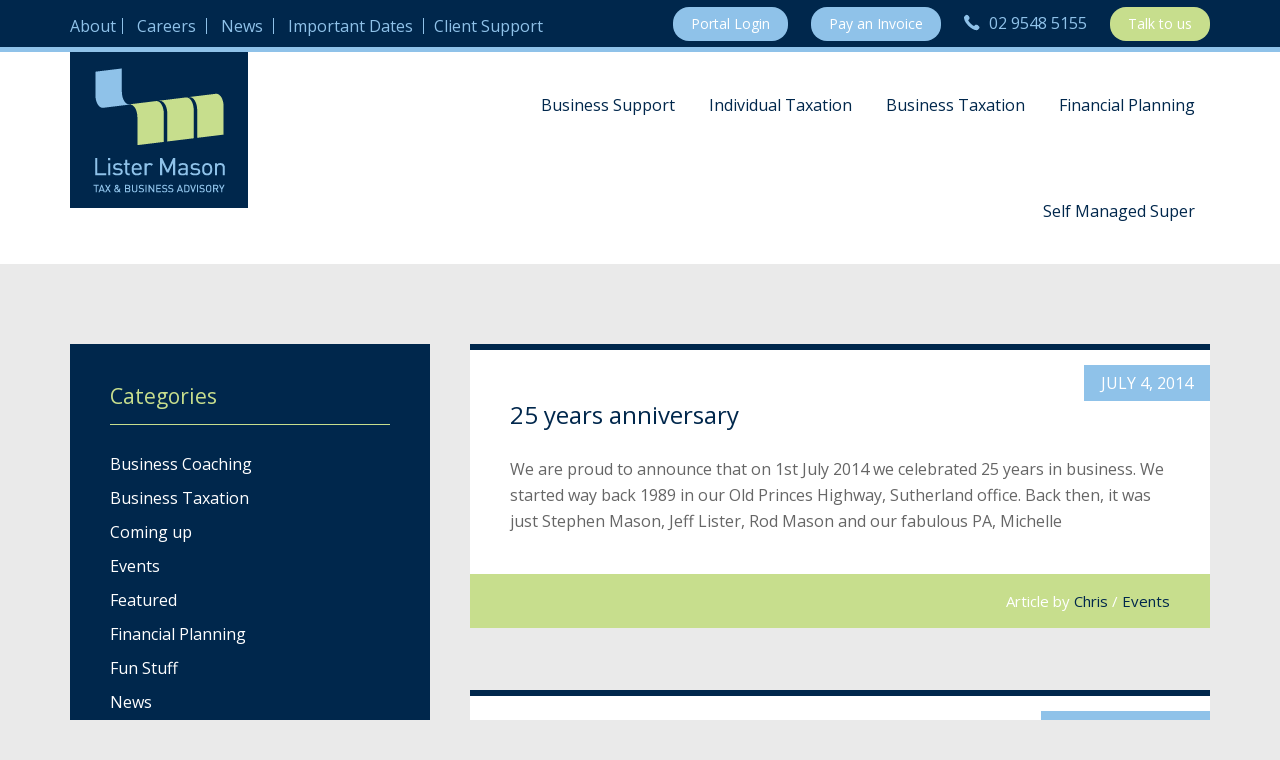

--- FILE ---
content_type: text/html; charset=UTF-8
request_url: https://listermason.com.au/category/events/
body_size: 13725
content:
<!DOCTYPE html>
<html lang="en-AU">
<head >
<meta charset="UTF-8" />
<script type="text/javascript">
/* <![CDATA[ */
var gform;gform||(document.addEventListener("gform_main_scripts_loaded",function(){gform.scriptsLoaded=!0}),document.addEventListener("gform/theme/scripts_loaded",function(){gform.themeScriptsLoaded=!0}),window.addEventListener("DOMContentLoaded",function(){gform.domLoaded=!0}),gform={domLoaded:!1,scriptsLoaded:!1,themeScriptsLoaded:!1,isFormEditor:()=>"function"==typeof InitializeEditor,callIfLoaded:function(o){return!(!gform.domLoaded||!gform.scriptsLoaded||!gform.themeScriptsLoaded&&!gform.isFormEditor()||(gform.isFormEditor()&&console.warn("The use of gform.initializeOnLoaded() is deprecated in the form editor context and will be removed in Gravity Forms 3.1."),o(),0))},initializeOnLoaded:function(o){gform.callIfLoaded(o)||(document.addEventListener("gform_main_scripts_loaded",()=>{gform.scriptsLoaded=!0,gform.callIfLoaded(o)}),document.addEventListener("gform/theme/scripts_loaded",()=>{gform.themeScriptsLoaded=!0,gform.callIfLoaded(o)}),window.addEventListener("DOMContentLoaded",()=>{gform.domLoaded=!0,gform.callIfLoaded(o)}))},hooks:{action:{},filter:{}},addAction:function(o,r,e,t){gform.addHook("action",o,r,e,t)},addFilter:function(o,r,e,t){gform.addHook("filter",o,r,e,t)},doAction:function(o){gform.doHook("action",o,arguments)},applyFilters:function(o){return gform.doHook("filter",o,arguments)},removeAction:function(o,r){gform.removeHook("action",o,r)},removeFilter:function(o,r,e){gform.removeHook("filter",o,r,e)},addHook:function(o,r,e,t,n){null==gform.hooks[o][r]&&(gform.hooks[o][r]=[]);var d=gform.hooks[o][r];null==n&&(n=r+"_"+d.length),gform.hooks[o][r].push({tag:n,callable:e,priority:t=null==t?10:t})},doHook:function(r,o,e){var t;if(e=Array.prototype.slice.call(e,1),null!=gform.hooks[r][o]&&((o=gform.hooks[r][o]).sort(function(o,r){return o.priority-r.priority}),o.forEach(function(o){"function"!=typeof(t=o.callable)&&(t=window[t]),"action"==r?t.apply(null,e):e[0]=t.apply(null,e)})),"filter"==r)return e[0]},removeHook:function(o,r,t,n){var e;null!=gform.hooks[o][r]&&(e=(e=gform.hooks[o][r]).filter(function(o,r,e){return!!(null!=n&&n!=o.tag||null!=t&&t!=o.priority)}),gform.hooks[o][r]=e)}});
/* ]]> */
</script>

<meta name="viewport" content="width=device-width, initial-scale=1" />
<meta name='robots' content='index, follow, max-image-preview:large, max-snippet:-1, max-video-preview:-1' />
	<style>img:is([sizes="auto" i], [sizes^="auto," i]) { contain-intrinsic-size: 3000px 1500px }</style>
	
	<!-- This site is optimized with the Yoast SEO plugin v26.7 - https://yoast.com/wordpress/plugins/seo/ -->
	<title>Events Archives - Lister Mason</title>
	<link rel="canonical" href="https://listermason.com.au/category/events/" />
	<link rel="next" href="https://listermason.com.au/category/events/page/2/" />
	<meta property="og:locale" content="en_US" />
	<meta property="og:type" content="article" />
	<meta property="og:title" content="Events Archives - Lister Mason" />
	<meta property="og:url" content="https://listermason.com.au/category/events/" />
	<meta property="og:site_name" content="Lister Mason" />
	<meta property="og:image" content="https://listermason.com.au/wp-content/uploads/2015/06/logo.png" />
	<meta property="og:image:width" content="178" />
	<meta property="og:image:height" content="156" />
	<meta property="og:image:type" content="image/png" />
	<meta name="twitter:card" content="summary_large_image" />
	<script type="application/ld+json" class="yoast-schema-graph">{"@context":"https://schema.org","@graph":[{"@type":"CollectionPage","@id":"https://listermason.com.au/category/events/","url":"https://listermason.com.au/category/events/","name":"Events Archives - Lister Mason","isPartOf":{"@id":"https://listermason.com.au/#website"},"breadcrumb":{"@id":"https://listermason.com.au/category/events/#breadcrumb"},"inLanguage":"en-AU"},{"@type":"BreadcrumbList","@id":"https://listermason.com.au/category/events/#breadcrumb","itemListElement":[{"@type":"ListItem","position":1,"name":"Home","item":"https://listermason.com.au/"},{"@type":"ListItem","position":2,"name":"Events"}]},{"@type":"WebSite","@id":"https://listermason.com.au/#website","url":"https://listermason.com.au/","name":"Lister Mason","description":"Tax and Business Advisory","publisher":{"@id":"https://listermason.com.au/#organization"},"potentialAction":[{"@type":"SearchAction","target":{"@type":"EntryPoint","urlTemplate":"https://listermason.com.au/?s={search_term_string}"},"query-input":{"@type":"PropertyValueSpecification","valueRequired":true,"valueName":"search_term_string"}}],"inLanguage":"en-AU"},{"@type":"Organization","@id":"https://listermason.com.au/#organization","name":"Lister Mason","url":"https://listermason.com.au/","logo":{"@type":"ImageObject","inLanguage":"en-AU","@id":"https://listermason.com.au/#/schema/logo/image/","url":"https://listermason.com.au/wp-content/uploads/2015/06/logo.png","contentUrl":"https://listermason.com.au/wp-content/uploads/2015/06/logo.png","width":178,"height":156,"caption":"Lister Mason"},"image":{"@id":"https://listermason.com.au/#/schema/logo/image/"},"sameAs":["https://www.facebook.com/listermason","https://www.linkedin.com/company/2518939","https://www.youtube.com/user/listermasontax"]}]}</script>
	<!-- / Yoast SEO plugin. -->


<link rel='dns-prefetch' href='//connect.facebook.net' />
<link rel='dns-prefetch' href='//fonts.googleapis.com' />
<link rel="alternate" type="application/rss+xml" title="Lister Mason &raquo; Feed" href="https://listermason.com.au/feed/" />
<link rel="alternate" type="application/rss+xml" title="Lister Mason &raquo; Comments Feed" href="https://listermason.com.au/comments/feed/" />
<link rel="alternate" type="application/rss+xml" title="Lister Mason &raquo; Events Category Feed" href="https://listermason.com.au/category/events/feed/" />
		<!-- This site uses the Google Analytics by MonsterInsights plugin v9.11.1 - Using Analytics tracking - https://www.monsterinsights.com/ -->
		<!-- Note: MonsterInsights is not currently configured on this site. The site owner needs to authenticate with Google Analytics in the MonsterInsights settings panel. -->
					<!-- No tracking code set -->
				<!-- / Google Analytics by MonsterInsights -->
		<link rel='stylesheet' id='education-pro-theme-css' href='https://listermason.com.au/wp-content/themes/lister-education/style.css?ver=3.0.0' type='text/css' media='all' />
<style id='wp-emoji-styles-inline-css' type='text/css'>

	img.wp-smiley, img.emoji {
		display: inline !important;
		border: none !important;
		box-shadow: none !important;
		height: 1em !important;
		width: 1em !important;
		margin: 0 0.07em !important;
		vertical-align: -0.1em !important;
		background: none !important;
		padding: 0 !important;
	}
</style>
<link rel='stylesheet' id='wp-block-library-css' href='https://listermason.com.au/wp-includes/css/dist/block-library/style.min.css?ver=6.8.3' type='text/css' media='all' />
<style id='classic-theme-styles-inline-css' type='text/css'>
/*! This file is auto-generated */
.wp-block-button__link{color:#fff;background-color:#32373c;border-radius:9999px;box-shadow:none;text-decoration:none;padding:calc(.667em + 2px) calc(1.333em + 2px);font-size:1.125em}.wp-block-file__button{background:#32373c;color:#fff;text-decoration:none}
</style>
<style id='global-styles-inline-css' type='text/css'>
:root{--wp--preset--aspect-ratio--square: 1;--wp--preset--aspect-ratio--4-3: 4/3;--wp--preset--aspect-ratio--3-4: 3/4;--wp--preset--aspect-ratio--3-2: 3/2;--wp--preset--aspect-ratio--2-3: 2/3;--wp--preset--aspect-ratio--16-9: 16/9;--wp--preset--aspect-ratio--9-16: 9/16;--wp--preset--color--black: #000000;--wp--preset--color--cyan-bluish-gray: #abb8c3;--wp--preset--color--white: #ffffff;--wp--preset--color--pale-pink: #f78da7;--wp--preset--color--vivid-red: #cf2e2e;--wp--preset--color--luminous-vivid-orange: #ff6900;--wp--preset--color--luminous-vivid-amber: #fcb900;--wp--preset--color--light-green-cyan: #7bdcb5;--wp--preset--color--vivid-green-cyan: #00d084;--wp--preset--color--pale-cyan-blue: #8ed1fc;--wp--preset--color--vivid-cyan-blue: #0693e3;--wp--preset--color--vivid-purple: #9b51e0;--wp--preset--gradient--vivid-cyan-blue-to-vivid-purple: linear-gradient(135deg,rgba(6,147,227,1) 0%,rgb(155,81,224) 100%);--wp--preset--gradient--light-green-cyan-to-vivid-green-cyan: linear-gradient(135deg,rgb(122,220,180) 0%,rgb(0,208,130) 100%);--wp--preset--gradient--luminous-vivid-amber-to-luminous-vivid-orange: linear-gradient(135deg,rgba(252,185,0,1) 0%,rgba(255,105,0,1) 100%);--wp--preset--gradient--luminous-vivid-orange-to-vivid-red: linear-gradient(135deg,rgba(255,105,0,1) 0%,rgb(207,46,46) 100%);--wp--preset--gradient--very-light-gray-to-cyan-bluish-gray: linear-gradient(135deg,rgb(238,238,238) 0%,rgb(169,184,195) 100%);--wp--preset--gradient--cool-to-warm-spectrum: linear-gradient(135deg,rgb(74,234,220) 0%,rgb(151,120,209) 20%,rgb(207,42,186) 40%,rgb(238,44,130) 60%,rgb(251,105,98) 80%,rgb(254,248,76) 100%);--wp--preset--gradient--blush-light-purple: linear-gradient(135deg,rgb(255,206,236) 0%,rgb(152,150,240) 100%);--wp--preset--gradient--blush-bordeaux: linear-gradient(135deg,rgb(254,205,165) 0%,rgb(254,45,45) 50%,rgb(107,0,62) 100%);--wp--preset--gradient--luminous-dusk: linear-gradient(135deg,rgb(255,203,112) 0%,rgb(199,81,192) 50%,rgb(65,88,208) 100%);--wp--preset--gradient--pale-ocean: linear-gradient(135deg,rgb(255,245,203) 0%,rgb(182,227,212) 50%,rgb(51,167,181) 100%);--wp--preset--gradient--electric-grass: linear-gradient(135deg,rgb(202,248,128) 0%,rgb(113,206,126) 100%);--wp--preset--gradient--midnight: linear-gradient(135deg,rgb(2,3,129) 0%,rgb(40,116,252) 100%);--wp--preset--font-size--small: 13px;--wp--preset--font-size--medium: 20px;--wp--preset--font-size--large: 36px;--wp--preset--font-size--x-large: 42px;--wp--preset--spacing--20: 0.44rem;--wp--preset--spacing--30: 0.67rem;--wp--preset--spacing--40: 1rem;--wp--preset--spacing--50: 1.5rem;--wp--preset--spacing--60: 2.25rem;--wp--preset--spacing--70: 3.38rem;--wp--preset--spacing--80: 5.06rem;--wp--preset--shadow--natural: 6px 6px 9px rgba(0, 0, 0, 0.2);--wp--preset--shadow--deep: 12px 12px 50px rgba(0, 0, 0, 0.4);--wp--preset--shadow--sharp: 6px 6px 0px rgba(0, 0, 0, 0.2);--wp--preset--shadow--outlined: 6px 6px 0px -3px rgba(255, 255, 255, 1), 6px 6px rgba(0, 0, 0, 1);--wp--preset--shadow--crisp: 6px 6px 0px rgba(0, 0, 0, 1);}:where(.is-layout-flex){gap: 0.5em;}:where(.is-layout-grid){gap: 0.5em;}body .is-layout-flex{display: flex;}.is-layout-flex{flex-wrap: wrap;align-items: center;}.is-layout-flex > :is(*, div){margin: 0;}body .is-layout-grid{display: grid;}.is-layout-grid > :is(*, div){margin: 0;}:where(.wp-block-columns.is-layout-flex){gap: 2em;}:where(.wp-block-columns.is-layout-grid){gap: 2em;}:where(.wp-block-post-template.is-layout-flex){gap: 1.25em;}:where(.wp-block-post-template.is-layout-grid){gap: 1.25em;}.has-black-color{color: var(--wp--preset--color--black) !important;}.has-cyan-bluish-gray-color{color: var(--wp--preset--color--cyan-bluish-gray) !important;}.has-white-color{color: var(--wp--preset--color--white) !important;}.has-pale-pink-color{color: var(--wp--preset--color--pale-pink) !important;}.has-vivid-red-color{color: var(--wp--preset--color--vivid-red) !important;}.has-luminous-vivid-orange-color{color: var(--wp--preset--color--luminous-vivid-orange) !important;}.has-luminous-vivid-amber-color{color: var(--wp--preset--color--luminous-vivid-amber) !important;}.has-light-green-cyan-color{color: var(--wp--preset--color--light-green-cyan) !important;}.has-vivid-green-cyan-color{color: var(--wp--preset--color--vivid-green-cyan) !important;}.has-pale-cyan-blue-color{color: var(--wp--preset--color--pale-cyan-blue) !important;}.has-vivid-cyan-blue-color{color: var(--wp--preset--color--vivid-cyan-blue) !important;}.has-vivid-purple-color{color: var(--wp--preset--color--vivid-purple) !important;}.has-black-background-color{background-color: var(--wp--preset--color--black) !important;}.has-cyan-bluish-gray-background-color{background-color: var(--wp--preset--color--cyan-bluish-gray) !important;}.has-white-background-color{background-color: var(--wp--preset--color--white) !important;}.has-pale-pink-background-color{background-color: var(--wp--preset--color--pale-pink) !important;}.has-vivid-red-background-color{background-color: var(--wp--preset--color--vivid-red) !important;}.has-luminous-vivid-orange-background-color{background-color: var(--wp--preset--color--luminous-vivid-orange) !important;}.has-luminous-vivid-amber-background-color{background-color: var(--wp--preset--color--luminous-vivid-amber) !important;}.has-light-green-cyan-background-color{background-color: var(--wp--preset--color--light-green-cyan) !important;}.has-vivid-green-cyan-background-color{background-color: var(--wp--preset--color--vivid-green-cyan) !important;}.has-pale-cyan-blue-background-color{background-color: var(--wp--preset--color--pale-cyan-blue) !important;}.has-vivid-cyan-blue-background-color{background-color: var(--wp--preset--color--vivid-cyan-blue) !important;}.has-vivid-purple-background-color{background-color: var(--wp--preset--color--vivid-purple) !important;}.has-black-border-color{border-color: var(--wp--preset--color--black) !important;}.has-cyan-bluish-gray-border-color{border-color: var(--wp--preset--color--cyan-bluish-gray) !important;}.has-white-border-color{border-color: var(--wp--preset--color--white) !important;}.has-pale-pink-border-color{border-color: var(--wp--preset--color--pale-pink) !important;}.has-vivid-red-border-color{border-color: var(--wp--preset--color--vivid-red) !important;}.has-luminous-vivid-orange-border-color{border-color: var(--wp--preset--color--luminous-vivid-orange) !important;}.has-luminous-vivid-amber-border-color{border-color: var(--wp--preset--color--luminous-vivid-amber) !important;}.has-light-green-cyan-border-color{border-color: var(--wp--preset--color--light-green-cyan) !important;}.has-vivid-green-cyan-border-color{border-color: var(--wp--preset--color--vivid-green-cyan) !important;}.has-pale-cyan-blue-border-color{border-color: var(--wp--preset--color--pale-cyan-blue) !important;}.has-vivid-cyan-blue-border-color{border-color: var(--wp--preset--color--vivid-cyan-blue) !important;}.has-vivid-purple-border-color{border-color: var(--wp--preset--color--vivid-purple) !important;}.has-vivid-cyan-blue-to-vivid-purple-gradient-background{background: var(--wp--preset--gradient--vivid-cyan-blue-to-vivid-purple) !important;}.has-light-green-cyan-to-vivid-green-cyan-gradient-background{background: var(--wp--preset--gradient--light-green-cyan-to-vivid-green-cyan) !important;}.has-luminous-vivid-amber-to-luminous-vivid-orange-gradient-background{background: var(--wp--preset--gradient--luminous-vivid-amber-to-luminous-vivid-orange) !important;}.has-luminous-vivid-orange-to-vivid-red-gradient-background{background: var(--wp--preset--gradient--luminous-vivid-orange-to-vivid-red) !important;}.has-very-light-gray-to-cyan-bluish-gray-gradient-background{background: var(--wp--preset--gradient--very-light-gray-to-cyan-bluish-gray) !important;}.has-cool-to-warm-spectrum-gradient-background{background: var(--wp--preset--gradient--cool-to-warm-spectrum) !important;}.has-blush-light-purple-gradient-background{background: var(--wp--preset--gradient--blush-light-purple) !important;}.has-blush-bordeaux-gradient-background{background: var(--wp--preset--gradient--blush-bordeaux) !important;}.has-luminous-dusk-gradient-background{background: var(--wp--preset--gradient--luminous-dusk) !important;}.has-pale-ocean-gradient-background{background: var(--wp--preset--gradient--pale-ocean) !important;}.has-electric-grass-gradient-background{background: var(--wp--preset--gradient--electric-grass) !important;}.has-midnight-gradient-background{background: var(--wp--preset--gradient--midnight) !important;}.has-small-font-size{font-size: var(--wp--preset--font-size--small) !important;}.has-medium-font-size{font-size: var(--wp--preset--font-size--medium) !important;}.has-large-font-size{font-size: var(--wp--preset--font-size--large) !important;}.has-x-large-font-size{font-size: var(--wp--preset--font-size--x-large) !important;}
:where(.wp-block-post-template.is-layout-flex){gap: 1.25em;}:where(.wp-block-post-template.is-layout-grid){gap: 1.25em;}
:where(.wp-block-columns.is-layout-flex){gap: 2em;}:where(.wp-block-columns.is-layout-grid){gap: 2em;}
:root :where(.wp-block-pullquote){font-size: 1.5em;line-height: 1.6;}
</style>
<link rel='stylesheet' id='bookly-ladda.min.css-css' href='https://listermason.com.au/wp-content/plugins/bookly-responsive-appointment-booking-tool/frontend/resources/css/ladda.min.css?ver=26.3' type='text/css' media='all' />
<link rel='stylesheet' id='bookly-tailwind.css-css' href='https://listermason.com.au/wp-content/plugins/bookly-responsive-appointment-booking-tool/backend/resources/tailwind/tailwind.css?ver=26.3' type='text/css' media='all' />
<link rel='stylesheet' id='bookly-modern-booking-form-calendar.css-css' href='https://listermason.com.au/wp-content/plugins/bookly-responsive-appointment-booking-tool/frontend/resources/css/modern-booking-form-calendar.css?ver=26.3' type='text/css' media='all' />
<link rel='stylesheet' id='bookly-bootstrap-icons.min.css-css' href='https://listermason.com.au/wp-content/plugins/bookly-responsive-appointment-booking-tool/frontend/resources/css/bootstrap-icons.min.css?ver=26.3' type='text/css' media='all' />
<link rel='stylesheet' id='bookly-intlTelInput.css-css' href='https://listermason.com.au/wp-content/plugins/bookly-responsive-appointment-booking-tool/frontend/resources/css/intlTelInput.css?ver=26.3' type='text/css' media='all' />
<link rel='stylesheet' id='bookly-bookly-main.css-css' href='https://listermason.com.au/wp-content/plugins/bookly-responsive-appointment-booking-tool/frontend/resources/css/bookly-main.css?ver=26.3' type='text/css' media='all' />
<link rel='stylesheet' id='bookly-bootstrap.min.css-css' href='https://listermason.com.au/wp-content/plugins/bookly-responsive-appointment-booking-tool/backend/resources/bootstrap/css/bootstrap.min.css?ver=26.3' type='text/css' media='all' />
<link rel='stylesheet' id='bookly-customer-profile.css-css' href='https://listermason.com.au/wp-content/plugins/bookly-addon-pro/frontend/modules/customer_profile/resources/css/customer-profile.css?ver=9.2' type='text/css' media='all' />
<link rel='stylesheet' id='dashicons-css' href='https://listermason.com.au/wp-includes/css/dashicons.min.css?ver=6.8.3' type='text/css' media='all' />
<link rel='stylesheet' id='google-fonts-css' href='//fonts.googleapis.com/css?family=Open+Sans%3A400italic%2C400%2C300%2C700%2C600&#038;ver=3.0.0' type='text/css' media='all' />
<script type="text/javascript" src="https://connect.facebook.net/en_AU/sdk.js?ver=6.8.3" id="bookly-sdk.js-js"></script>
<script type="text/javascript" src="https://listermason.com.au/wp-includes/js/jquery/jquery.min.js?ver=3.7.1" id="jquery-core-js"></script>
<script type="text/javascript" src="https://listermason.com.au/wp-includes/js/jquery/jquery-migrate.min.js?ver=3.4.1" id="jquery-migrate-js"></script>
<script type="text/javascript" src="https://listermason.com.au/wp-content/plugins/bookly-responsive-appointment-booking-tool/frontend/resources/js/spin.min.js?ver=26.3" id="bookly-spin.min.js-js"></script>
<script type="text/javascript" id="bookly-globals-js-extra">
/* <![CDATA[ */
var BooklyL10nGlobal = {"csrf_token":"44405df83f","ajax_url_backend":"https:\/\/listermason.com.au\/wp-admin\/admin-ajax.php","ajax_url_frontend":"https:\/\/listermason.com.au\/wp-admin\/admin-ajax.php","mjsTimeFormat":"h:mm a","datePicker":{"format":"MMMM D, YYYY","monthNames":["January","February","March","April","May","June","July","August","September","October","November","December"],"daysOfWeek":["Sun","Mon","Tue","Wed","Thu","Fri","Sat"],"firstDay":1,"monthNamesShort":["Jan","Feb","Mar","Apr","May","Jun","Jul","Aug","Sep","Oct","Nov","Dec"],"dayNames":["Sunday","Monday","Tuesday","Wednesday","Thursday","Friday","Saturday"],"dayNamesShort":["Sun","Mon","Tue","Wed","Thu","Fri","Sat"],"meridiem":{"am":"am","pm":"pm","AM":"AM","PM":"PM"}},"dateRange":{"format":"MMMM D, YYYY","applyLabel":"Apply","cancelLabel":"Cancel","fromLabel":"From","toLabel":"To","customRangeLabel":"Custom range","tomorrow":"Tomorrow","today":"Today","anyTime":"Any time","yesterday":"Yesterday","last_7":"Last 7 days","last_30":"Last 30 days","next_7":"Next 7 days","next_30":"Next 30 days","thisMonth":"This month","nextMonth":"Next month","lastMonth":"Last month","firstDay":1},"l10n":{"apply":"Apply","cancel":"Cancel","areYouSure":"Are you sure?"},"addons":["pro","outlook-calendar"],"cloud_products":"","data":{}};
/* ]]> */
</script>
<script type="text/javascript" src="https://listermason.com.au/wp-content/plugins/bookly-responsive-appointment-booking-tool/frontend/resources/js/ladda.min.js?ver=26.3" id="bookly-ladda.min.js-js"></script>
<script type="text/javascript" src="https://listermason.com.au/wp-content/plugins/bookly-responsive-appointment-booking-tool/backend/resources/js/moment.min.js?ver=26.3" id="bookly-moment.min.js-js"></script>
<script type="text/javascript" src="https://listermason.com.au/wp-content/plugins/bookly-responsive-appointment-booking-tool/frontend/resources/js/hammer.min.js?ver=26.3" id="bookly-hammer.min.js-js"></script>
<script type="text/javascript" src="https://listermason.com.au/wp-content/plugins/bookly-responsive-appointment-booking-tool/frontend/resources/js/jquery.hammer.min.js?ver=26.3" id="bookly-jquery.hammer.min.js-js"></script>
<script type="text/javascript" src="https://listermason.com.au/wp-content/plugins/bookly-responsive-appointment-booking-tool/frontend/resources/js/qrcode.js?ver=26.3" id="bookly-qrcode.js-js"></script>
<script type="text/javascript" id="bookly-bookly.min.js-js-extra">
/* <![CDATA[ */
var BooklyL10n = {"ajaxurl":"https:\/\/listermason.com.au\/wp-admin\/admin-ajax.php","csrf_token":"44405df83f","months":["January","February","March","April","May","June","July","August","September","October","November","December"],"days":["Sunday","Monday","Tuesday","Wednesday","Thursday","Friday","Saturday"],"daysShort":["Sun","Mon","Tue","Wed","Thu","Fri","Sat"],"monthsShort":["Jan","Feb","Mar","Apr","May","Jun","Jul","Aug","Sep","Oct","Nov","Dec"],"show_more":"Show more","sessionHasExpired":"Your session has expired. Please press \"Ok\" to refresh the page"};
/* ]]> */
</script>
<script type="text/javascript" src="https://listermason.com.au/wp-content/plugins/bookly-responsive-appointment-booking-tool/frontend/resources/js/bookly.min.js?ver=26.3" id="bookly-bookly.min.js-js"></script>
<script type="text/javascript" src="https://listermason.com.au/wp-content/plugins/bookly-responsive-appointment-booking-tool/frontend/resources/js/intlTelInput.min.js?ver=26.3" id="bookly-intlTelInput.min.js-js"></script>
<script type="text/javascript" id="bookly-customer-profile.js-js-extra">
/* <![CDATA[ */
var BooklyCustomerProfileL10n = {"csrf_token":"44405df83f","show_more":"Show more"};
/* ]]> */
</script>
<script type="text/javascript" src="https://listermason.com.au/wp-content/plugins/bookly-addon-pro/frontend/modules/customer_profile/resources/js/customer-profile.js?ver=9.2" id="bookly-customer-profile.js-js"></script>
<script type="text/javascript" src="https://listermason.com.au/wp-content/themes/lister-education/js/responsive-menu.js?ver=1.0.0" id="education-responsive-menu-js"></script>
<script type="text/javascript" id="dma-support-tickets-js-extra">
/* <![CDATA[ */
var dma_support_tickets_ajax = {"ajaxurl":"https:\/\/listermason.com.au\/wp-admin\/admin-ajax.php"};
/* ]]> */
</script>
<script type="text/javascript" src="https://listermason.com.au/wp-content/plugins/dma-support-tickets/js/dma-support-tickets.js?ver=1.0" id="dma-support-tickets-js"></script>
<link rel="https://api.w.org/" href="https://listermason.com.au/wp-json/" /><link rel="alternate" title="JSON" type="application/json" href="https://listermason.com.au/wp-json/wp/v2/categories/3" /><link rel="EditURI" type="application/rsd+xml" title="RSD" href="https://listermason.com.au/xmlrpc.php?rsd" />
<script type="text/javascript">if ( window._agmMaps === undefined ) { _agmMaps = []; }</script><link rel="icon" href="https://listermason.com.au/wp-content/themes/lister-education/images/favicon.ico" />
<meta name="google-site-verification" content="Osv-MRdcpX66ItMH80bsFxI2ZZ2zGb7WFjlrz_txQls" /><style type="text/css">.site-title a { background: url(https://listermason.com.au/wp-content/uploads/2015/06/logo.png) no-repeat !important; }</style>
</head>
<body class="archive category category-events category-3 wp-theme-genesis wp-child-theme-lister-education custom-header header-image sidebar-content genesis-breadcrumbs-hidden genesis-footer-widgets-visible"><div class="site-container">		<div id="topbar">
            <div class="wrap">
                <div class="one-half first">
					<div class="menu-main-nav-container"><ul id="menu-main-nav" class="genesis-nav-menu"><li id="menu-item-2188" class="menu-item menu-item-type-post_type menu-item-object-page menu-item-2188"><a href="https://listermason.com.au/about/">About</a></li>
<li id="menu-item-2189" class="menu-item menu-item-type-post_type menu-item-object-page menu-item-2189"><a href="https://listermason.com.au/careers/">Careers</a></li>
<li id="menu-item-2192" class="menu-item menu-item-type-post_type menu-item-object-page menu-item-2192"><a href="https://listermason.com.au/news/">News</a></li>
<li id="menu-item-2191" class="menu-item menu-item-type-post_type menu-item-object-page menu-item-2191"><a href="https://listermason.com.au/important-dates/">Important Dates</a></li>
<li id="menu-item-2425" class="menu-item menu-item-type-post_type menu-item-object-page menu-item-2425"><a href="https://listermason.com.au/support/">Client Support</a></li>
</ul></div>                </div>
                <div class="one-half">
					<section id="text-10" class="widget widget_text"><div class="widget-wrap">			<div class="textwidget"><a target="_blank" href="https://aus4.nimbushost.net/Nimbus/?Id=C0df69255-ff00-4529-b7dd-fa1cc6a18884" class="button">Portal Login</a>

<a href="/pay/" class="button">Pay an Invoice</a>

<span class="phone">02 9548 5155</span>

<a href="/contact/" class="button contactbtn">Talk to us</a></div>
		</div></section>
                </div>
            </div>
        </div>
<header class="site-header"><div class="wrap"><div class="title-area"><p class="site-title"><a href="https://listermason.com.au/">Lister Mason</a></p><p class="site-description">Tax and Business Advisory</p></div><div class="widget-area header-widget-area"><section id="nav_menu-2" class="widget widget_nav_menu"><div class="widget-wrap"><nav class="nav-header"><ul id="menu-secondary-nav" class="menu genesis-nav-menu"><li id="menu-item-2222" class="menu-item menu-item-type-post_type menu-item-object-page menu-item-has-children menu-item-2222"><a href="https://listermason.com.au/business-support/"><span >Business Support</span></a>
<ul class="sub-menu">
	<li id="menu-item-2224" class="menu-item menu-item-type-post_type menu-item-object-page menu-item-2224"><a href="https://listermason.com.au/business-support/businext-support-options/"><span >Business support options</span></a></li>
	<li id="menu-item-2223" class="menu-item menu-item-type-post_type menu-item-object-page menu-item-2223"><a href="https://listermason.com.au/business-support/business-startup/"><span >Business startup</span></a></li>
	<li id="menu-item-2225" class="menu-item menu-item-type-post_type menu-item-object-page menu-item-2225"><a href="https://listermason.com.au/business-support/your-business-retirement/"><span >Business &#038; retirement</span></a></li>
	<li id="menu-item-2226" class="menu-item menu-item-type-post_type menu-item-object-page menu-item-2226"><a href="https://listermason.com.au/business-support/business-coaching/"><span >Business coaching</span></a></li>
	<li id="menu-item-2473" class="menu-item menu-item-type-taxonomy menu-item-object-tipcategories menu-item-2473"><a href="https://listermason.com.au/tipcategories/business-support/"><span >Tips &#038; Videos</span></a></li>
</ul>
</li>
<li id="menu-item-2227" class="menu-item menu-item-type-post_type menu-item-object-page menu-item-has-children menu-item-2227"><a href="https://listermason.com.au/personal-taxation/"><span >Individual Taxation</span></a>
<ul class="sub-menu">
	<li id="menu-item-2228" class="menu-item menu-item-type-post_type menu-item-object-page menu-item-2228"><a href="https://listermason.com.au/personal-taxation/tax-time-letter/"><span >What you need to know</span></a></li>
	<li id="menu-item-2229" class="menu-item menu-item-type-post_type menu-item-object-page menu-item-2229"><a href="https://listermason.com.au/personal-taxation/what-to-bring/"><span >What to bring</span></a></li>
	<li id="menu-item-2230" class="menu-item menu-item-type-post_type menu-item-object-page menu-item-2230"><a href="https://listermason.com.au/personal-taxation/tax-return-checklist/"><span >Book an appointment</span></a></li>
	<li id="menu-item-2231" class="menu-item menu-item-type-post_type menu-item-object-page menu-item-2231"><a href="https://listermason.com.au/personal-taxation/schedule-of-fees/"><span >Schedule of fees</span></a></li>
	<li id="menu-item-2232" class="menu-item menu-item-type-post_type menu-item-object-page menu-item-2232"><a href="https://listermason.com.au/personal-taxation/payment-options/"><span >Payment options</span></a></li>
	<li id="menu-item-2476" class="menu-item menu-item-type-taxonomy menu-item-object-tipcategories menu-item-2476"><a href="https://listermason.com.au/tipcategories/personal-taxation/"><span >Tips &#038; Videos</span></a></li>
</ul>
</li>
<li id="menu-item-2233" class="menu-item menu-item-type-post_type menu-item-object-page menu-item-has-children menu-item-2233"><a href="https://listermason.com.au/business-taxation/"><span >Business Taxation</span></a>
<ul class="sub-menu">
	<li id="menu-item-2234" class="menu-item menu-item-type-post_type menu-item-object-page menu-item-2234"><a href="https://listermason.com.au/business-taxation/gst/"><span >GST</span></a></li>
	<li id="menu-item-2235" class="menu-item menu-item-type-post_type menu-item-object-page menu-item-2235"><a href="https://listermason.com.au/business-taxation/super-guarantee/"><span >Super Guarantee</span></a></li>
	<li id="menu-item-2236" class="menu-item menu-item-type-post_type menu-item-object-page menu-item-2236"><a href="https://listermason.com.au/business-taxation/asic-management/"><span >ASIC management</span></a></li>
	<li id="menu-item-2237" class="menu-item menu-item-type-post_type menu-item-object-page menu-item-2237"><a href="https://listermason.com.au/business-taxation/fringe-benefits-tax/"><span >Fringe Benefits Tax</span></a></li>
	<li id="menu-item-2416" class="menu-item menu-item-type-post_type menu-item-object-page menu-item-2416"><a href="https://listermason.com.au/business-taxation/superstream-ato-super-changes/"><span >SuperStream</span></a></li>
	<li id="menu-item-2418" class="menu-item menu-item-type-post_type menu-item-object-page menu-item-2418"><a href="https://listermason.com.au/business-taxation/xero-bookkeeping-solution/"><span >LM Bookkeeping Solution</span></a></li>
	<li id="menu-item-2477" class="menu-item menu-item-type-taxonomy menu-item-object-tipcategories menu-item-2477"><a href="https://listermason.com.au/tipcategories/business-taxation/"><span >Tips &#038; Videos</span></a></li>
</ul>
</li>
<li id="menu-item-2238" class="menu-item menu-item-type-post_type menu-item-object-page menu-item-has-children menu-item-2238"><a href="https://listermason.com.au/financial-planning/"><span >Financial Planning</span></a>
<ul class="sub-menu">
	<li id="menu-item-2241" class="menu-item menu-item-type-custom menu-item-object-custom menu-item-2241"><a href="http://customisedfinancialplanning.com.au/"><span >Visit CFP website</span></a></li>
	<li id="menu-item-2239" class="menu-item menu-item-type-post_type menu-item-object-page menu-item-2239"><a href="https://listermason.com.au/financial-planning/should-i-invest-in-super/"><span >Is super a bad investment?</span></a></li>
	<li id="menu-item-2478" class="menu-item menu-item-type-taxonomy menu-item-object-tipcategories menu-item-2478"><a href="https://listermason.com.au/tipcategories/financial-planning/"><span >Financial Planning Tips</span></a></li>
</ul>
</li>
<li id="menu-item-2240" class="menu-item menu-item-type-post_type menu-item-object-page menu-item-has-children menu-item-2240"><a href="https://listermason.com.au/self-managed-super/"><span >Self Managed Super</span></a>
<ul class="sub-menu">
	<li id="menu-item-2481" class="menu-item menu-item-type-taxonomy menu-item-object-tipcategories menu-item-2481"><a href="https://listermason.com.au/tipcategories/self-managed-super/"><span >Tips &#038; Videos</span></a></li>
</ul>
</li>
</ul></nav></div></section>
</div></div></header><div class="site-inner"><div class="content-sidebar-wrap"><main class="content">
        
<article class="post-2194 post type-post status-publish format-standard category-events entry gs-1 gs-odd gs-even gs-featured-content-entry" aria-label="25 years anniversary"><header class="entry-header"><p class="entry-meta"><time class="entry-time">July 4, 2014</time></p><h2 class="entry-title"><a class="entry-title-link" rel="bookmark" href="https://listermason.com.au/25-years-anniversary/">25 years anniversary</a></h2>
</header><div class="entry-content"><p>We are proud to announce that on 1st July 2014 we celebrated 25 years in business. We started way back 1989 in our Old Princes Highway, Sutherland office. Back then, it was just Stephen Mason, Jeff Lister, Rod Mason and our fabulous PA, Michelle </p></div><footer class="entry-footer"><p class="entry-meta">Article by <span class="entry-author"><a href="https://listermason.com.au/author/christine/" class="entry-author-link" rel="author"><span class="entry-author-name">Chris</span></a></span> <span class="entry-categories"> &#047; <a href="https://listermason.com.au/category/events/" rel="category tag">Events</a></span>   </p></footer></article><article class="post-2206 post type-post status-publish format-standard category-events entry gs-1 gs-odd gs-even gs-featured-content-entry" aria-label="Christmas party 2013"><header class="entry-header"><p class="entry-meta"><time class="entry-time">January 19, 2014</time></p><h2 class="entry-title"><a class="entry-title-link" rel="bookmark" href="https://listermason.com.au/christmas-party-2013/">Christmas party 2013</a></h2>
</header><div class="entry-content"><p>This year's Christmas Party for staff and partners was held at The Quarantine Station at Manly.   We were informed about the history of the site with a short history tour, which was really interesting.  We soon found that this place was either a </p></div><footer class="entry-footer"><p class="entry-meta">Article by <span class="entry-author"><a href="https://listermason.com.au/author/christine/" class="entry-author-link" rel="author"><span class="entry-author-name">Chris</span></a></span> <span class="entry-categories"> &#047; <a href="https://listermason.com.au/category/events/" rel="category tag">Events</a></span>   </p></footer></article><article class="post-2209 post type-post status-publish format-standard category-events entry gs-1 gs-odd gs-even gs-featured-content-entry" aria-label="Lister Mason golf day &#8211; Macquarie Links International"><header class="entry-header"><p class="entry-meta"><time class="entry-time">August 26, 2013</time></p><h2 class="entry-title"><a class="entry-title-link" rel="bookmark" href="https://listermason.com.au/lister-mason-golf-day-macquarie-links-international/">Lister Mason golf day &#8211; Macquarie Links International</a></h2>
</header><div class="entry-content"><p>This was our first Golf Day (21.8.13) on a sunny August day with with some great clients.  The day was held at Macquarie Links Golf Club.  The participants were our own Steve Mason, Kevin Dick and Ian Linton as well as our clients, Warren Holden, </p></div><footer class="entry-footer"><p class="entry-meta">Article by <span class="entry-author"><a href="https://listermason.com.au/author/christine/" class="entry-author-link" rel="author"><span class="entry-author-name">Chris</span></a></span> <span class="entry-categories"> &#047; <a href="https://listermason.com.au/category/events/" rel="category tag">Events</a></span>   </p></footer></article><article class="post-2210 post type-post status-publish format-standard category-events entry gs-1 gs-odd gs-even gs-featured-content-entry" aria-label="Sutherland Surf 2013"><header class="entry-header"><p class="entry-meta"><time class="entry-time">July 22, 2013</time></p><h2 class="entry-title"><a class="entry-title-link" rel="bookmark" href="https://listermason.com.au/sutherland-surf-2013/">Sutherland Surf 2013</a></h2>
</header><div class="entry-content"><p>On Sunday 21st July 2013, we entered as a team to either run or walk the Sutherland to Surf.   It was a sunny but very chilly morning meeting at Sutherland, but the mood and atmosphere were great.  Ian and Patrick ran the event and Stephen, Chris, </p></div><footer class="entry-footer"><p class="entry-meta">Article by <span class="entry-author"><a href="https://listermason.com.au/author/christine/" class="entry-author-link" rel="author"><span class="entry-author-name">Chris</span></a></span> <span class="entry-categories"> &#047; <a href="https://listermason.com.au/category/events/" rel="category tag">Events</a></span>   </p></footer></article><div class="archive-pagination pagination"><ul><li class="active" ><a href="https://listermason.com.au/category/events/" aria-current="page">1</a></li>
<li><a href="https://listermason.com.au/category/events/page/2/">2</a></li>
<li><a href="https://listermason.com.au/category/events/page/3/">3</a></li>
<li class="pagination-next"><a href="https://listermason.com.au/category/events/page/2/" >Next Page &gt;&gt;</a></li>
</ul></div>
</main><aside class="sidebar sidebar-primary widget-area" role="complementary" aria-label="Primary Sidebar"><section id="categories-3" class="widget widget_categories"><div class="widget-wrap"><h4 class="widget-title widgettitle">Categories</h4>

			<ul>
					<li class="cat-item cat-item-7"><a href="https://listermason.com.au/category/business-coaching/">Business Coaching</a>
</li>
	<li class="cat-item cat-item-9"><a href="https://listermason.com.au/category/business-taxation/">Business Taxation</a>
</li>
	<li class="cat-item cat-item-14"><a href="https://listermason.com.au/category/coming-up/">Coming up</a>
</li>
	<li class="cat-item cat-item-3 current-cat"><a aria-current="page" href="https://listermason.com.au/category/events/">Events</a>
</li>
	<li class="cat-item cat-item-15"><a href="https://listermason.com.au/category/featured/">Featured</a>
</li>
	<li class="cat-item cat-item-10"><a href="https://listermason.com.au/category/financial-planning/">Financial Planning</a>
</li>
	<li class="cat-item cat-item-21"><a href="https://listermason.com.au/category/fun-stuff/">Fun Stuff</a>
</li>
	<li class="cat-item cat-item-2"><a href="https://listermason.com.au/category/news/">News</a>
</li>
	<li class="cat-item cat-item-40"><a href="https://listermason.com.au/category/personal-super/">Personal super</a>
</li>
	<li class="cat-item cat-item-8"><a href="https://listermason.com.au/category/personal-taxation/">Personal Taxation</a>
</li>
	<li class="cat-item cat-item-22"><a href="https://listermason.com.au/category/self-managed-super-funds/">Self Managed Super Funds</a>
</li>
	<li class="cat-item cat-item-41"><a href="https://listermason.com.au/category/superannuation/">Superannuation</a>
</li>
	<li class="cat-item cat-item-43"><a href="https://listermason.com.au/category/tech-tips/">Tech Tips</a>
</li>
	<li class="cat-item cat-item-42"><a href="https://listermason.com.au/category/travel-stories/">Travel stories</a>
</li>
	<li class="cat-item cat-item-1"><a href="https://listermason.com.au/category/uncategorized/">Uncategorized</a>
</li>
	<li class="cat-item cat-item-20"><a href="https://listermason.com.au/category/xero/">Xero</a>
</li>
			</ul>

			</div></section>
<section id="featured-content-2" class="featured-content-testimonial featuredpost widget featured-content"><div class="featured-content-testimonial featuredpost widget-wrap"><h4 class="widget-title widgettitle">Testimonial</h4>
<article class="post-2260 testimonials type-testimonials status-publish entry gs-1 gs-odd gs-even gs-featured-content-entry" aria-label="Milad &#038; Susie Bazouni &#8211; NRG Electrics Pty Ltd"><p>Kevin has been looking after my father’s businesses for the last 30 years. He has now been our accountant for over 10 years. He has always had our family’s interest as a priority and for this we thank him.</p>
	<div class="testimonial-title"><strong>Milad &#038; Susie Bazouni &#8211; NRG Electrics Pty Ltd</strong></div>
</article></div></section>
</aside></div></div><div class="home-bottom widget-area"><div class="wrap"><section id="gform_widget-2" class="widget gform_widget"><div class="widget-wrap"><link rel='stylesheet' id='gforms_reset_css-css' href='https://listermason.com.au/wp-content/plugins/gravityforms/legacy/css/formreset.min.css?ver=2.9.25' type='text/css' media='all' />
<link rel='stylesheet' id='gforms_formsmain_css-css' href='https://listermason.com.au/wp-content/plugins/gravityforms/legacy/css/formsmain.min.css?ver=2.9.25' type='text/css' media='all' />
<link rel='stylesheet' id='gforms_ready_class_css-css' href='https://listermason.com.au/wp-content/plugins/gravityforms/legacy/css/readyclass.min.css?ver=2.9.25' type='text/css' media='all' />
<link rel='stylesheet' id='gforms_browsers_css-css' href='https://listermason.com.au/wp-content/plugins/gravityforms/legacy/css/browsers.min.css?ver=2.9.25' type='text/css' media='all' />
<script type="text/javascript" src="https://listermason.com.au/wp-includes/js/dist/dom-ready.min.js?ver=f77871ff7694fffea381" id="wp-dom-ready-js"></script>
<script type="text/javascript" src="https://listermason.com.au/wp-includes/js/dist/hooks.min.js?ver=4d63a3d491d11ffd8ac6" id="wp-hooks-js"></script>
<script type="text/javascript" src="https://listermason.com.au/wp-includes/js/dist/i18n.min.js?ver=5e580eb46a90c2b997e6" id="wp-i18n-js"></script>
<script type="text/javascript" id="wp-i18n-js-after">
/* <![CDATA[ */
wp.i18n.setLocaleData( { 'text direction\u0004ltr': [ 'ltr' ] } );
/* ]]> */
</script>
<script type="text/javascript" id="wp-a11y-js-translations">
/* <![CDATA[ */
( function( domain, translations ) {
	var localeData = translations.locale_data[ domain ] || translations.locale_data.messages;
	localeData[""].domain = domain;
	wp.i18n.setLocaleData( localeData, domain );
} )( "default", {"translation-revision-date":"2025-04-30 06:44:30+0000","generator":"GlotPress\/4.0.1","domain":"messages","locale_data":{"messages":{"":{"domain":"messages","plural-forms":"nplurals=2; plural=n != 1;","lang":"en_AU"},"Notifications":["Notifications"]}},"comment":{"reference":"wp-includes\/js\/dist\/a11y.js"}} );
/* ]]> */
</script>
<script type="text/javascript" src="https://listermason.com.au/wp-includes/js/dist/a11y.min.js?ver=3156534cc54473497e14" id="wp-a11y-js"></script>
<script type="text/javascript" defer='defer' src="https://listermason.com.au/wp-content/plugins/gravityforms/js/jquery.json.min.js?ver=2.9.25" id="gform_json-js"></script>
<script type="text/javascript" id="gform_gravityforms-js-extra">
/* <![CDATA[ */
var gform_i18n = {"datepicker":{"days":{"monday":"Mo","tuesday":"Tu","wednesday":"We","thursday":"Th","friday":"Fr","saturday":"Sa","sunday":"Su"},"months":{"january":"January","february":"February","march":"March","april":"April","may":"May","june":"June","july":"July","august":"August","september":"September","october":"October","november":"November","december":"December"},"firstDay":1,"iconText":"Select date"}};
var gf_legacy_multi = [];
var gform_gravityforms = {"strings":{"invalid_file_extension":"This type of file is not allowed. Must be one of the following:","delete_file":"Delete this file","in_progress":"in progress","file_exceeds_limit":"File exceeds size limit","illegal_extension":"This type of file is not allowed.","max_reached":"Maximum number of files reached","unknown_error":"There was a problem while saving the file on the server","currently_uploading":"Please wait for the uploading to complete","cancel":"Cancel","cancel_upload":"Cancel this upload","cancelled":"Cancelled","error":"Error","message":"Message"},"vars":{"images_url":"https:\/\/listermason.com.au\/wp-content\/plugins\/gravityforms\/images"}};
var gf_global = {"gf_currency_config":{"name":"Australian Dollar","symbol_left":"$","symbol_right":"","symbol_padding":" ","thousand_separator":",","decimal_separator":".","decimals":2,"code":"AUD"},"base_url":"https:\/\/listermason.com.au\/wp-content\/plugins\/gravityforms","number_formats":[],"spinnerUrl":"https:\/\/listermason.com.au\/wp-content\/plugins\/gravityforms\/images\/spinner.svg","version_hash":"c3f564449cdc6c1c15769a0d38731fdc","strings":{"newRowAdded":"New row added.","rowRemoved":"Row removed","formSaved":"The form has been saved.  The content contains the link to return and complete the form."}};
/* ]]> */
</script>
<script type="text/javascript" defer='defer' src="https://listermason.com.au/wp-content/plugins/gravityforms/js/gravityforms.min.js?ver=2.9.25" id="gform_gravityforms-js"></script>

                <div class='gf_browser_chrome gform_wrapper gform_legacy_markup_wrapper gform-theme--no-framework' data-form-theme='legacy' data-form-index='0' id='gform_wrapper_2' >
                        <div class='gform_heading'>
                            <p class='gform_description'>Keep up to date with our latest news and upcoming events.</p>
                        </div><form method='post' enctype='multipart/form-data'  id='gform_2'  action='/category/events/' data-formid='2' novalidate>
                        <div class='gform-body gform_body'><ul id='gform_fields_2' class='gform_fields top_label form_sublabel_below description_below validation_below'><li id="field_2_1" class="gfield gfield--type-name gfield_contains_required field_sublabel_below gfield--no-description field_description_below field_validation_below gfield_visibility_visible"  ><label class='gfield_label gform-field-label gfield_label_before_complex' >Name<span class="gfield_required"><span class="gfield_required gfield_required_asterisk">*</span></span></label><div class='ginput_complex ginput_container ginput_container--name no_prefix has_first_name no_middle_name has_last_name no_suffix gf_name_has_2 ginput_container_name gform-grid-row' id='input_2_1'>
                            
                            <span id='input_2_1_3_container' class='name_first gform-grid-col gform-grid-col--size-auto' >
                                                    <input type='text' name='input_1.3' id='input_2_1_3' value='' tabindex='2'  aria-required='true'     />
                                                    <label for='input_2_1_3' class='gform-field-label gform-field-label--type-sub '>First</label>
                                                </span>
                            
                            <span id='input_2_1_6_container' class='name_last gform-grid-col gform-grid-col--size-auto' >
                                                    <input type='text' name='input_1.6' id='input_2_1_6' value='' tabindex='4'  aria-required='true'     />
                                                    <label for='input_2_1_6' class='gform-field-label gform-field-label--type-sub '>Last</label>
                                                </span>
                            
                        </div></li><li id="field_2_2" class="gfield gfield--type-email gfield_contains_required field_sublabel_below gfield--no-description field_description_below field_validation_below gfield_visibility_visible"  ><label class='gfield_label gform-field-label' for='input_2_2'>Email<span class="gfield_required"><span class="gfield_required gfield_required_asterisk">*</span></span></label><div class='ginput_container ginput_container_email'>
                            <input name='input_2' id='input_2_2' type='email' value='' class='medium' tabindex='6'   aria-required="true" aria-invalid="false"  />
                        </div></li></ul></div>
        <div class='gform-footer gform_footer top_label'> <input type='submit' id='gform_submit_button_2' class='gform_button button' onclick='gform.submission.handleButtonClick(this);' data-submission-type='submit' value='Subscribe' tabindex='7' /> 
            <input type='hidden' class='gform_hidden' name='gform_submission_method' data-js='gform_submission_method_2' value='postback' />
            <input type='hidden' class='gform_hidden' name='gform_theme' data-js='gform_theme_2' id='gform_theme_2' value='legacy' />
            <input type='hidden' class='gform_hidden' name='gform_style_settings' data-js='gform_style_settings_2' id='gform_style_settings_2' value='' />
            <input type='hidden' class='gform_hidden' name='is_submit_2' value='1' />
            <input type='hidden' class='gform_hidden' name='gform_submit' value='2' />
            
            <input type='hidden' class='gform_hidden' name='gform_unique_id' value='' />
            <input type='hidden' class='gform_hidden' name='state_2' value='WyJbXSIsIjZlMmYwMmEzNTE1ZWUwMTgxZDYyYmU3MGZmMjg4ZmM0Il0=' />
            <input type='hidden' autocomplete='off' class='gform_hidden' name='gform_target_page_number_2' id='gform_target_page_number_2' value='0' />
            <input type='hidden' autocomplete='off' class='gform_hidden' name='gform_source_page_number_2' id='gform_source_page_number_2' value='1' />
            <input type='hidden' name='gform_field_values' value='' />
            
        </div>
                        <p style="display: none !important;" class="akismet-fields-container" data-prefix="ak_"><label>&#916;<textarea name="ak_hp_textarea" cols="45" rows="8" maxlength="100"></textarea></label><input type="hidden" id="ak_js_1" name="ak_js" value="239"/><script>document.getElementById( "ak_js_1" ).setAttribute( "value", ( new Date() ).getTime() );</script></p></form>
                        </div><script type="text/javascript">
/* <![CDATA[ */
 gform.initializeOnLoaded( function() {gformInitSpinner( 2, 'https://listermason.com.au/wp-content/plugins/gravityforms/images/spinner.svg', true );jQuery('#gform_ajax_frame_2').on('load',function(){var contents = jQuery(this).contents().find('*').html();var is_postback = contents.indexOf('GF_AJAX_POSTBACK') >= 0;if(!is_postback){return;}var form_content = jQuery(this).contents().find('#gform_wrapper_2');var is_confirmation = jQuery(this).contents().find('#gform_confirmation_wrapper_2').length > 0;var is_redirect = contents.indexOf('gformRedirect(){') >= 0;var is_form = form_content.length > 0 && ! is_redirect && ! is_confirmation;var mt = parseInt(jQuery('html').css('margin-top'), 10) + parseInt(jQuery('body').css('margin-top'), 10) + 100;if(is_form){jQuery('#gform_wrapper_2').html(form_content.html());if(form_content.hasClass('gform_validation_error')){jQuery('#gform_wrapper_2').addClass('gform_validation_error');} else {jQuery('#gform_wrapper_2').removeClass('gform_validation_error');}setTimeout( function() { /* delay the scroll by 50 milliseconds to fix a bug in chrome */  }, 50 );if(window['gformInitDatepicker']) {gformInitDatepicker();}if(window['gformInitPriceFields']) {gformInitPriceFields();}var current_page = jQuery('#gform_source_page_number_2').val();gformInitSpinner( 2, 'https://listermason.com.au/wp-content/plugins/gravityforms/images/spinner.svg', true );jQuery(document).trigger('gform_page_loaded', [2, current_page]);window['gf_submitting_2'] = false;}else if(!is_redirect){var confirmation_content = jQuery(this).contents().find('.GF_AJAX_POSTBACK').html();if(!confirmation_content){confirmation_content = contents;}jQuery('#gform_wrapper_2').replaceWith(confirmation_content);jQuery(document).trigger('gform_confirmation_loaded', [2]);window['gf_submitting_2'] = false;wp.a11y.speak(jQuery('#gform_confirmation_message_2').text());}else{jQuery('#gform_2').append(contents);if(window['gformRedirect']) {gformRedirect();}}jQuery(document).trigger("gform_pre_post_render", [{ formId: "2", currentPage: "current_page", abort: function() { this.preventDefault(); } }]);        if (event && event.defaultPrevented) {                return;        }        const gformWrapperDiv = document.getElementById( "gform_wrapper_2" );        if ( gformWrapperDiv ) {            const visibilitySpan = document.createElement( "span" );            visibilitySpan.id = "gform_visibility_test_2";            gformWrapperDiv.insertAdjacentElement( "afterend", visibilitySpan );        }        const visibilityTestDiv = document.getElementById( "gform_visibility_test_2" );        let postRenderFired = false;        function triggerPostRender() {            if ( postRenderFired ) {                return;            }            postRenderFired = true;            gform.core.triggerPostRenderEvents( 2, current_page );            if ( visibilityTestDiv ) {                visibilityTestDiv.parentNode.removeChild( visibilityTestDiv );            }        }        function debounce( func, wait, immediate ) {            var timeout;            return function() {                var context = this, args = arguments;                var later = function() {                    timeout = null;                    if ( !immediate ) func.apply( context, args );                };                var callNow = immediate && !timeout;                clearTimeout( timeout );                timeout = setTimeout( later, wait );                if ( callNow ) func.apply( context, args );            };        }        const debouncedTriggerPostRender = debounce( function() {            triggerPostRender();        }, 200 );        if ( visibilityTestDiv && visibilityTestDiv.offsetParent === null ) {            const observer = new MutationObserver( ( mutations ) => {                mutations.forEach( ( mutation ) => {                    if ( mutation.type === 'attributes' && visibilityTestDiv.offsetParent !== null ) {                        debouncedTriggerPostRender();                        observer.disconnect();                    }                });            });            observer.observe( document.body, {                attributes: true,                childList: false,                subtree: true,                attributeFilter: [ 'style', 'class' ],            });        } else {            triggerPostRender();        }    } );} ); 
/* ]]> */
</script>
</div></section>
</div></div><div class="footer-widgets"><div class="wrap"><div class="widget-area footer-widgets-1 footer-widget-area"><section id="text-11" class="widget widget_text"><div class="widget-wrap">			<div class="textwidget"><p><img decoding="async" src="https://listermason.com.au/wp-content/uploads/2015/06/footer-logo.png" alt="" /></p>
</div>
		</div></section>
</div><div class="widget-area footer-widgets-2 footer-widget-area"><section id="text-2" class="widget widget_text"><div class="widget-wrap">			<div class="textwidget"><a class="link facebook" href=https://www.facebook.com/listermason>Facebook</a>
<a class="link youtube" href=https://www.youtube.com/user/listermasontax>YouTube</a>
<a class="link linkedin" href=http://www.linkedin.com/company/2518939>Linkedin</a></div>
		</div></section>
<section id="text-3" class="widget widget_text"><div class="widget-wrap">			<div class="textwidget"><p>Suite 9, 35 &#8211; 37 Railway Parade, PO Box 591, Engadine NSW 2233</p>
</div>
		</div></section>
<section id="nav_menu-7" class="widget widget_nav_menu"><div class="widget-wrap"><div class="menu-footer-nav-container"><ul id="menu-footer-nav" class="menu"><li id="menu-item-2245" class="menu-item menu-item-type-custom menu-item-object-custom menu-item-2245"><a href="https://www.fundweb.com.au/">My Super Login</a></li>
<li id="menu-item-2246" class="menu-item menu-item-type-custom menu-item-object-custom menu-item-2246"><a href="https://access.nimbustech.com.au/Nimbus/?Id=C0df69255-ff00-4529-b7dd-fa1cc6a18884">Portal Login</a></li>
<li id="menu-item-2244" class="menu-item menu-item-type-post_type menu-item-object-page menu-item-2244"><a href="https://listermason.com.au/privacy-policy/">Privacy Policy</a></li>
<li id="menu-item-2243" class="menu-item menu-item-type-post_type menu-item-object-page menu-item-2243"><a href="https://listermason.com.au/advice-warning/">Advice Warning</a></li>
<li id="menu-item-2242" class="menu-item menu-item-type-post_type menu-item-object-page menu-item-2242"><a href="https://listermason.com.au/sitemap/">Site map</a></li>
</ul></div></div></section>
<section id="text-4" class="widget widget_text"><div class="widget-wrap">			<div class="textwidget"><p style="font-size:smaller;">Liability limited by a scheme approved under Professional Standards Legislation</p>
<p style="font-size:smaller;">Copyright 2015 Lister Mason | <a href="http://www.thedma.com.au">Site by The DMA</a></p>
</div>
		</div></section>
</div></div></div></div><script type="speculationrules">
{"prefetch":[{"source":"document","where":{"and":[{"href_matches":"\/*"},{"not":{"href_matches":["\/wp-*.php","\/wp-admin\/*","\/wp-content\/uploads\/*","\/wp-content\/*","\/wp-content\/plugins\/*","\/wp-content\/themes\/lister-education\/*","\/wp-content\/themes\/genesis\/*","\/*\\?(.+)"]}},{"not":{"selector_matches":"a[rel~=\"nofollow\"]"}},{"not":{"selector_matches":".no-prefetch, .no-prefetch a"}}]},"eagerness":"conservative"}]}
</script>
<script type="text/javascript" defer='defer' src="https://listermason.com.au/wp-content/plugins/gravityforms/assets/js/dist/utils.min.js?ver=48a3755090e76a154853db28fc254681" id="gform_gravityforms_utils-js"></script>
<script type="text/javascript" defer='defer' src="https://listermason.com.au/wp-content/plugins/gravityforms/assets/js/dist/vendor-theme.min.js?ver=4f8b3915c1c1e1a6800825abd64b03cb" id="gform_gravityforms_theme_vendors-js"></script>
<script type="text/javascript" id="gform_gravityforms_theme-js-extra">
/* <![CDATA[ */
var gform_theme_config = {"common":{"form":{"honeypot":{"version_hash":"c3f564449cdc6c1c15769a0d38731fdc"},"ajax":{"ajaxurl":"https:\/\/listermason.com.au\/wp-admin\/admin-ajax.php","ajax_submission_nonce":"09dde4dc9a","i18n":{"step_announcement":"Step %1$s of %2$s, %3$s","unknown_error":"There was an unknown error processing your request. Please try again."}}}},"hmr_dev":"","public_path":"https:\/\/listermason.com.au\/wp-content\/plugins\/gravityforms\/assets\/js\/dist\/","config_nonce":"28f43ad368"};
/* ]]> */
</script>
<script type="text/javascript" defer='defer' src="https://listermason.com.au/wp-content/plugins/gravityforms/assets/js/dist/scripts-theme.min.js?ver=244d9e312b90e462b62b2d9b9d415753" id="gform_gravityforms_theme-js"></script>
		<script type="text/javascript">
				jQuery('.soliloquy-container').removeClass('no-js');
		</script>
			<script type="text/javascript">
/* <![CDATA[ */
 gform.initializeOnLoaded( function() { jQuery(document).on('gform_post_render', function(event, formId, currentPage){if(formId == 2) {} } );jQuery(document).on('gform_post_conditional_logic', function(event, formId, fields, isInit){} ) } ); 
/* ]]> */
</script>
<script type="text/javascript">
/* <![CDATA[ */
 gform.initializeOnLoaded( function() {jQuery(document).trigger("gform_pre_post_render", [{ formId: "2", currentPage: "1", abort: function() { this.preventDefault(); } }]);        if (event && event.defaultPrevented) {                return;        }        const gformWrapperDiv = document.getElementById( "gform_wrapper_2" );        if ( gformWrapperDiv ) {            const visibilitySpan = document.createElement( "span" );            visibilitySpan.id = "gform_visibility_test_2";            gformWrapperDiv.insertAdjacentElement( "afterend", visibilitySpan );        }        const visibilityTestDiv = document.getElementById( "gform_visibility_test_2" );        let postRenderFired = false;        function triggerPostRender() {            if ( postRenderFired ) {                return;            }            postRenderFired = true;            gform.core.triggerPostRenderEvents( 2, 1 );            if ( visibilityTestDiv ) {                visibilityTestDiv.parentNode.removeChild( visibilityTestDiv );            }        }        function debounce( func, wait, immediate ) {            var timeout;            return function() {                var context = this, args = arguments;                var later = function() {                    timeout = null;                    if ( !immediate ) func.apply( context, args );                };                var callNow = immediate && !timeout;                clearTimeout( timeout );                timeout = setTimeout( later, wait );                if ( callNow ) func.apply( context, args );            };        }        const debouncedTriggerPostRender = debounce( function() {            triggerPostRender();        }, 200 );        if ( visibilityTestDiv && visibilityTestDiv.offsetParent === null ) {            const observer = new MutationObserver( ( mutations ) => {                mutations.forEach( ( mutation ) => {                    if ( mutation.type === 'attributes' && visibilityTestDiv.offsetParent !== null ) {                        debouncedTriggerPostRender();                        observer.disconnect();                    }                });            });            observer.observe( document.body, {                attributes: true,                childList: false,                subtree: true,                attributeFilter: [ 'style', 'class' ],            });        } else {            triggerPostRender();        }    } ); 
/* ]]> */
</script>
<script>(function(){function c(){var b=a.contentDocument||a.contentWindow.document;if(b){var d=b.createElement('script');d.innerHTML="window.__CF$cv$params={r:'9c117bbdca0a2780',t:'MTc2ODk0MjYzOC4wMDAwMDA='};var a=document.createElement('script');a.nonce='';a.src='/cdn-cgi/challenge-platform/scripts/jsd/main.js';document.getElementsByTagName('head')[0].appendChild(a);";b.getElementsByTagName('head')[0].appendChild(d)}}if(document.body){var a=document.createElement('iframe');a.height=1;a.width=1;a.style.position='absolute';a.style.top=0;a.style.left=0;a.style.border='none';a.style.visibility='hidden';document.body.appendChild(a);if('loading'!==document.readyState)c();else if(window.addEventListener)document.addEventListener('DOMContentLoaded',c);else{var e=document.onreadystatechange||function(){};document.onreadystatechange=function(b){e(b);'loading'!==document.readyState&&(document.onreadystatechange=e,c())}}}})();</script></body></html>


--- FILE ---
content_type: text/css
request_url: https://listermason.com.au/wp-content/themes/lister-education/style.css?ver=3.0.0
body_size: 10272
content:
/*
	Theme Name: Lister - Education
	Theme URI: http://thedma.com.au
	Description: A mobile responsive and HTML5 theme built for the Genesis Framework.
	Author: The DMA
	Author URI: http://thedma.com.au
	
	Version: 3.0.0
	
	Tags: black, blue, gold, green, orange, purple, red, white, one-column, two-columns, three-columns, left-sidebar, right-sidebar, responsive-layout, custom-menu, full-width-template, rtl-language-support, sticky-post, theme-options, threaded-comments, translation-ready, premise-landing-page

	Template: genesis
	Template Version: 2.0.0

	License: GPL-2.0+
	License URI: http://www.opensource.org/licenses/gpl-license.php

/* Table of Contents

	- HTML5 Reset
		- Baseline Normalize
		- Box Sizing
		- Float Clearing
	- Defaults
		- Typographical Elements
		- Headings
		- Objects
		- Gallery
		- Forms
		- Tables
	- Structure and Layout
		- Site Containers
		- Column Widths and Positions
		- Column Classes
	- Common Classes
		- Avatar
		- Genesis
		- Search Form
		- Titles
		- WordPress
	- Widgets
		- Featured Content
	- Plugins
		- Genesis eNews Extended
		- Gravity Forms
		- Jetpack
	- Site Header
		- Title Area
		- Widget Area
	- Site Navigation
		- Header Navigation
		- Primary Navigation
		- Secondary Navigation
		- Responsive Menu
	- Content Area
		- Home
		- Entries
		- Entry Meta
		- Pagination
		- Comments
	- Sidebars
	- Footer Widgets
	- Site Footer
	- Theme Colors
		- Education Pro Blue
		- Education Pro Green
		- Education Pro Purple
		- Education Pro Red
	- Media Queries
		- Max-width: 1139px
		- Max-width: 1023px
		- Max-width: 768px
		- Max-width: 480px

*/


/*
HTML5 Reset
---------------------------------------------------------------------------------------------------- */

/* Baseline Normalize
	normalize.css v2.1.3 | MIT License | git.io/normalize
--------------------------------------------- */

article,aside,details,figcaption,figure,footer,header,hgroup,main,nav,section,summary{display:block}audio,canvas,video{display:inline-block}audio:not([controls]){display:none;height:0}[hidden],template{display:none}html{font-family:sans-serif;-ms-text-size-adjust:100%;-webkit-text-size-adjust:100%}body{margin:0}a{background:transparent}a:focus{outline:thin dotted}a:active,a:hover{outline:0}h1{font-size:2em;margin:.67em 0}abbr[title]{border-bottom:1px dotted}b,strong{font-weight:700}dfn{font-style:italic}hr{-moz-box-sizing:content-box;box-sizing:content-box;height:0}mark{background:#ff0;color:#000}code,kbd,pre,samp{font-family:monospace,serif;font-size:1em}pre{white-space:pre-wrap}q{quotes:"\201C" "\201D" "\2018" "\2019"}small{font-size:80%}sub,sup{font-size:75%;line-height:0;position:relative;vertical-align:baseline}sup{top:-.5em}sub{bottom:-.25em}img{border:0}svg:not(:root){overflow:hidden}figure{margin:0}fieldset{border:1px solid silver;margin:0 2px;padding:.35em .625em .75em}legend{border:0;padding:0}button,input,select,textarea{font-family:inherit;font-size:100%;margin:0}button,input{line-height:normal}button,select{text-transform:none}button,html input[type=button],input[type=reset],input[type=submit]{-webkit-appearance:button;cursor:pointer}button[disabled],html input[disabled]{cursor:default}input[type=checkbox],input[type=radio]{box-sizing:border-box;padding:0}input[type=search]{-webkit-appearance:textfield;-moz-box-sizing:content-box;-webkit-box-sizing:content-box;box-sizing:content-box}input[type=search]::-webkit-search-cancel-button,input[type=search]::-webkit-search-decoration{-webkit-appearance:none}button::-moz-focus-inner,input::-moz-focus-inner{border:0;padding:0}textarea{overflow:auto;vertical-align:top}table{border-collapse:collapse;border-spacing:0}

/* Box Sizing
--------------------------------------------- */

*,
input[type="search"] {
	-webkit-box-sizing: border-box;
	-moz-box-sizing:    border-box;
	box-sizing:         border-box;
}

/* Float Clearing
--------------------------------------------- */

.author-box:before,
.clearfix:before,
.entry:before,
.entry-content:before,
.footer-widgets:before,
.nav-primary:before,
.nav-secondary:before,
.pagination:before,
.site-container:before,
.site-footer:before,
.site-header:before,
.site-inner:before,
.title-area:before,
.wrap:before,
.entry-content .post-edit-link:before {
	content: " ";
	display: table;
}

.author-box:after,
.clearfix:after,
.entry:after,
.entry-content:after,
.footer-widgets:after,
.nav-primary:after,
.nav-secondary:after,
.pagination:after,
.site-container:after,
.site-footer:after,
.site-header:after,
.site-inner:after,
.title-area:after,
.wrap:after,
.entry-content .post-edit-link:after {
	clear: both;
	content: " ";
	display: table;
}

.entry-content .post-edit-link{
	display: block;
	clear: both;	
}


/*
Defaults
---------------------------------------------------------------------------------------------------- */

/* Typographical Elements
--------------------------------------------- */

body {
	background-color: #eaeaea;
	color: #666666;
	font-family: 'Open Sans', sans-serif;
	font-size: 16px;
	font-weight: 400;
	line-height: 1.625;
}

a,
button,
input:focus,
input[type="button"],
input[type="reset"],
input[type="submit"],
textarea:focus,
.button {
	-webkit-transition: all 0.1s ease-in-out;
	-moz-transition:    all 0.1s ease-in-out;
	-ms-transition:     all 0.1s ease-in-out;
	-o-transition:      all 0.1s ease-in-out;
	transition:         all 0.1s ease-in-out;
}

::-moz-selection {
	background-color: #000;
	color: #fff;
}

::selection {
	background-color: #000;
	color: #fff;
}

a {
	color: #00274c;
	text-decoration: none;
}

a:hover {
	color: #c7de8d;
}

p {
	margin: 0 0 28px;
	padding: 0;
}

ol,
ul {
	margin: 0;
	padding: 0;
}

li {
	list-style-type: none;
}

b,
strong {
	font-weight: 700;
}

blockquote,
cite,
em,
i {
	font-style: italic;
}

blockquote {
	padding: 6px 0px 0px 64px;
	margin: 40px 0px 40px 0px;
	color: #b9b9b9;
	font-style: italic;
	background: url(images/blockquote.png) no-repeat;
}

/*blockquote::before {
	content: "\201C";
	display: block;
	font-size: 30px;
	height: 0;
	left: -20px;
	position: relative;
	top: -10px;
}*/


/* Headings
--------------------------------------------- */

h1,
h2,
h3,
h4,
h5,
h6 {
	color: #00274c;
	font-weight: 400;
	line-height: 1.2;
	margin: 0 0 19px;
}

h1 {
	font-size: 36px;
}

h2 {
	font-size: 30px;
}

h3 {
	font-size: 26px;
}

h4 {
	font-size: 21px;
}

h5 {
	font-size: 21px;
}

h6 {
	font-size: 18px;
}

/* Objects
--------------------------------------------- */

embed,
iframe,
img,
object,
video,
.wp-caption {
	max-width: 100%;
}

img {
	height: auto;
}

.featured-content img {
	width: auto;
}

/* Gallery
--------------------------------------------- */

.gallery {
	overflow: hidden;
	margin-bottom: 28px;
}

.gallery-item {
	float: left;
	margin: 0;
	padding: 0 4px;
	text-align: center;
	width: 100%;
}

.gallery-columns-2 .gallery-item {
	width: 50%;
}

.gallery-columns-3 .gallery-item {
	width: 33%;
}

.gallery-columns-4 .gallery-item {
	width: 25%;
}

.gallery-columns-5 .gallery-item {
	width: 20%;
}

.gallery-columns-6 .gallery-item {
	width: 16.6666%;
}

.gallery-columns-7 .gallery-item {
	width: 14.2857%;
}

.gallery-columns-8 .gallery-item {
	width: 12.5%;
}

.gallery-columns-9 .gallery-item {
	width: 11.1111%;
}

.gallery-columns-2 .gallery-item:nth-child(2n+1),
.gallery-columns-3 .gallery-item:nth-child(3n+1),
.gallery-columns-4 .gallery-item:nth-child(4n+1),
.gallery-columns-5 .gallery-item:nth-child(5n+1),
.gallery-columns-6 .gallery-item:nth-child(6n+1),
.gallery-columns-7 .gallery-item:nth-child(7n+1),
.gallery-columns-8 .gallery-item:nth-child(8n+1),
.gallery-columns-9 .gallery-item:nth-child(9n+1) {
	clear: left;
}

.gallery .gallery-item img {
	border: none;
	height: auto;	
	padding: 0 4px;
	width: auto;
}

/* Forms
--------------------------------------------- */

input,
select,
textarea {
	background-color: #fff;
	color: #666666;
	border: 1px solid #bfbfbf;
	box-shadow: none;
	font-size: 12px;
	font-weight: 400;
	padding: 10px;
	width: 100%;
}

input:focus,
textarea:focus {
	border: 1px solid #bfbfbf;
	outline: none;
}

input[type="checkbox"],
input[type="image"],
input[type="radio"] {
	width: auto;
}

::-moz-placeholder {
	color: #666;
	opacity: 1;
}

::-webkit-input-placeholder {
	color: #666;
}

button,
input[type="button"],
input[type="reset"],
input[type="submit"],
.button {
	background-color: #8fc2e9;
	border-radius: 16px;
	border: none;
	color: #fff;
	line-height: 1;
	cursor: pointer;
	font-size: 14px;
	padding: 10px 18px;
	width: auto;
}

button:hover,
input:hover[type="button"],
input:hover[type="reset"],
input:hover[type="submit"],
.button:hover {
	background-color: #c7de8d;
	color: #fff;
}

.entry-content .button,
.entry-content .button:hover,
.widget .button,
.widget .button:hover {
	color: #fff;
}

.footer-widgets .wrap .widget .button,
.footer-widgets .wrap button,
.footer-widgets .wrap input[type="button"],
.footer-widgets .wrap input[type="reset"],
.footer-widgets .wrap input[type="submit"],
.home-bottom .widget .button,
.home-bottom .widget button,
.home-bottom .widget input[type="button"],
.home-bottom .widget input[type="reset"],
.home-bottom .widget input[type="submit"] {
	background-color: #8fc2e9;
	color: #fff;
}

.footer-widgets .wrap .widget .button:hover,
.footer-widgets button:hover,
.footer-widgets input:hover[type="button"],
.footer-widgets input:hover[type="reset"],
.footer-widgets input:hover[type="submit"],
.home-bottom .widget .button:hover,
.home-bottom button:hover,
.home-bottom input:hover[type="button"],
.home-bottom input:hover[type="reset"],
.home-bottom input:hover[type="submit"] {
	background-color: #00274c;
	color: #fff;
}

.button {
	display: inline-block;
}

input[type="search"]::-webkit-search-cancel-button,
input[type="search"]::-webkit-search-results-button {
	display: none;
}


.entry-content .gform_wrapper input[type=email], 
.entry-content .gform_wrapper input[type=number], 
.entry-content .gform_wrapper input[type=password], 
.entry-content .gform_wrapper input[type=tel], 
.entry-content .gform_wrapper input[type=text], 
.entry-content .gform_wrapper input[type=url],
.entry-content .gform_wrapper ul.gform_fields li.gfield select {
	border: 1px solid #bfbfbf !important;
	font-size: 12px !important;
  padding: 10px !important;
}

.entry-content .gform_wrapper .top_label .gfield_label{
	font-weight: 400 !important;
	margin-top: 15px;	
	margin-bottom: 4px !important;
	padding: 0 !important;
}

.entry-content .gform_wrapper .gfield_required{
	color: #666;
}

.entry-content .gform_wrapper .gform_footer .gform_button{
	background: #c7de8d;
}

.entry-content .gform_wrapper .gform_footer .gform_button:hover{
	background: #8FC2E9;
}

.gf-support-tickets{
	max-width: 500px;
}

/* Tables
--------------------------------------------- */

table {
	border-collapse: collapse;
	border-spacing: 0;
	line-height: 2;
	margin-bottom: 40px;
	width: 100%;
}

tbody {
	border-bottom: 1px solid #ddd;
}

td,
th {
	text-align: left;
}

td {
	border-top: 1px solid #ddd;
	padding: 6px 0;
}

th {
	font-weight: 400;
}


/*
Structure and Layout
---------------------------------------------------------------------------------------------------- */

/* Site Containers
--------------------------------------------- */

.site-inner,
.wrap {
	margin: 0 auto;
	max-width: 1140px;
}

.site-inner {
	clear: both;
	padding-top: 80px;
}

.education-pro-landing .site-inner {
	max-width: 900px;
	padding-top: 40px;
}

/* Column Widths and Positions
--------------------------------------------- */

/* Wrapping div for .content and .sidebar-primary */

.content-sidebar-sidebar .content-sidebar-wrap,
.sidebar-content-sidebar .content-sidebar-wrap,
.sidebar-sidebar-content .content-sidebar-wrap {
	width: 920px;
}

.content-sidebar-sidebar .content-sidebar-wrap {
	float: left;
}

.sidebar-content-sidebar .content-sidebar-wrap,
.sidebar-sidebar-content .content-sidebar-wrap {
	float: right;
}

/* Content */

.content {
	float: right;
	width: 740px;
}

.page .content{
	border-top: 6px solid #00274c;
}

.page-template-page_blog-php .content {
	border-top: none;
}

.content-sidebar .content,
.content-sidebar-sidebar .content,
.sidebar-content-sidebar .content {
	float: left;
}

.content-sidebar-sidebar .content,
.sidebar-content-sidebar .content,
.sidebar-sidebar-content .content {
	width: 520px;
}

.full-width-content .content {
	width: 100%;
}

/* Primary Sidebar */

.sidebar-primary {
	float: right;
	width: 360px;
}

.sidebar-content .sidebar-primary,
.sidebar-sidebar-content .sidebar-primary {
	float: left;
}

/* Secondary Sidebar */

.sidebar-secondary {
	float: left;
	width: 180px;
}

.content-sidebar-sidebar .sidebar-secondary {
	float: right;
}

/* Column Classes
	Link: http://twitter.github.io/bootstrap/assets/css/bootstrap-responsive.css
--------------------------------------------- */

.five-sixths,
.four-sixths,
.one-fourth,
.one-half,
.one-sixth,
.one-third,
.three-fourths,
.three-sixths,
.two-fourths,
.two-sixths,
.two-thirds {
	float: left;
	margin-left: 2.564102564102564%;
}

.one-half,
.three-sixths,
.two-fourths {
	width: 48.717948717948715%;
}

.one-third,
.two-sixths {
	width: 31.623931623931625%;
}

.four-sixths,
.two-thirds {
	width: 65.81196581196582%;
}

.one-fourth {
	width: 23.076923076923077%;
}

.three-fourths {
	width: 74.35897435897436%;
}

.one-sixth {
	width: 14.52991452991453%;
}

.five-sixths {
	width: 82.90598290598291%;
}

.first {
	clear: both;
	margin-left: 0;
}


/*
Common Classes
---------------------------------------------------------------------------------------------------- */

/* Avatar
--------------------------------------------- */

.avatar {
	float: left;
}

.alignleft .avatar,
.author-box .avatar {
	margin-right: 40px;
	border-radius: 100%;
}


.alignright .avatar {
	margin-left: 40px;
}

.comment .avatar {
	margin: 0 16px 24px 0;
}

/* Genesis
--------------------------------------------- */

.breadcrumb {
	background-color: #fafafa;
	box-shadow: 3px 3px rgba(70, 70, 70, 0.05);
	font-size: 14px;
	margin-bottom: 0;
	padding: 15px 40px;
}

.archive-description,
.author-box {
	border-top: 4px solid #c7de8d;
	background-color: #fff;
	color: #666;
	font-size: 16px;
	margin-bottom: 40px;
	padding: 30px 45px;
}

.author-box-title {
	color: #00274c;
	font-size: 24px;
	margin-bottom: 10px;
}

.archive-description p a,
.author-box .author-box-content a {
	color: #00274c;
}

.archive-description p a:hover,
.author-box .author-box-content a:hover {
	color: #c7de8d;
}

.archive-description p:last-child,
.author-box p:last-child {
	margin-bottom: 0;
}

/* Search Form
--------------------------------------------- */

.search-form {
	overflow: hidden;
}

.site-header .search-form {
	float: right;
	margin-top: 12px;
}

.entry-content .search-form,
.site-header .search-form {
	width: 50%;
}

.search-form input[type="search"]{
	padding: 14px;
	border-radius: 4px;
	padding-right: 56px;
	border: none;
	background: #fff url(images/searchicon.png) top right no-repeat;	
}

.genesis-nav-menu .search input[type="submit"],
.widget_search input[type="submit"] {
	border: 0;
	clip: rect(0, 0, 0, 0);
	height: 1px;
	margin: -1px;
	padding: 0;
	position: absolute;
	width: 1px;
}

/* Titles
--------------------------------------------- */

.archive-title {
	font-size: 20px;
}

.entry-title {
	font-size: 36px;
	margin-bottom: 27px;
}

.single .entry-title,
h2.entry-title {
	font-size: 24px;
}

.entry-title a {
	color: #00274c;
}

.entry-title a:hover {
	color: #00274c;
}

.widget-title {
	font-size: 21px;
	margin-bottom: 20px;
}

.after-entry .widget-title,
.sidebar .widget-title a,
.sidebar .widget-title {
	border-bottom: 1px solid #c7de8d;
	color: #c7de8d;
	margin-bottom: 26px;
	padding-bottom: 15px;
}

.sidebar .widget_nav_menu .widget-title{
	text-transform: uppercase;	
}

.footer-widgets .widget-title {
	color: #fff;
	font-weight: 700;
	text-transform: uppercase;
}

/* WordPress
--------------------------------------------- */

.alignleft {
	float: left;
	text-align: left;
}

.alignright {
	float: right;
	text-align: right;
}

a.alignleft,
a.alignnone,
a.alignright {
	max-width: 100%;
}

a.alignnone {
	display: inline-block;
}

a.aligncenter img {
	display: block;
	margin: 0 auto;
}

img.centered,
.aligncenter {
	display: block;
	margin: 0 auto 24px;
}

img.alignnone,
.alignnone {
	margin-bottom: 12px;
}

a.alignleft,
img.alignleft,
.wp-caption.alignleft {
	margin: 0 24px 12px 0;
}

a.alignright,
img.alignright,
.wp-caption.alignright {
	margin: 0 0 12px 24px;
}

.wp-caption-text {
	font-weight: 700;
	margin: 0;
	text-align: center;
}

.entry-content p.wp-caption-text {
	margin-bottom: 0;
}

.gallery-caption {
	margin: 0 0 10px;
}


/*
Widgets
---------------------------------------------------------------------------------------------------- */

.widget {
	margin-bottom: 40px;
	overflow: hidden;
	word-wrap: break-word;
}

.widget p:last-child,
.widget ul > li:last-child,
.widget-area .widget:last-of-type {
	margin-bottom: 0;
}

.widget ol > li {
	list-style-position: inside;
	list-style-type: decimal;
	padding-left: 20px;
	text-indent: -20px;
}

.widget li li {
	border: none;
	margin: 0 0 0 30px;
	padding: 0;
}

.widget_calendar table {
	margin-bottom: 0;
	width: 100%;
}

.widget_calendar td,
.widget_calendar th {
	text-align: center;
}

/* Featured Content
--------------------------------------------- */

.featured-content .entry,
.widget .entry {
	background: none;
	border: none;
	box-shadow: none;
	margin-bottom: 10px;
	padding: 0 0 10px;
}

.widget .entry {
	margin-bottom: 0px;
	padding: 0 0 0px;
}

.featured-content .entry-title {
	font-size: 24px;
	margin-bottom: 0;
}

.content .featured-content .entry-header .entry-meta {
	text-align: left;
	margin: 0 0 10px;
}

.content .featured-content .entry-header .entry-meta .entry-time {
	background: none;
	color: #444;
	margin: 0;
	padding: 0;
}

.after-entry .featured-content .entry,
.sidebar .featured-content .entry {

}

.after-entry .featuredpage .entry,
.sidebar .featuredpage .entry {
	border: none;
	padding: 0;
	margin: 0;
}

.featured-content ul + .more-from-category {
	margin-top: 10px;
}

/*
iPhone App setup 2019
---------------------------------------------------------------------------------------------------- */
.home-promo{
	background-color:#c7de8d;
	margin-bottom: 0;
}

.home-promo .widget:nth-child(1){
	width:40%;
	float: left;
	padding:30px;
}
.home-promo .widget:nth-child(2){
	width:60%;
	padding-top:30px;
	padding-bottom: 30px;
}
@media screen AND (max-width:1024px){

	.home-promo .widget:nth-child(1){
	width:100%;
	float: none;
	padding:20px;
}
	.home-promo .widget:nth-child(2){
		width:100%;
		padding-top:0;
		padding-bottom: 30px;
	}

	
}

/*
Plugins
---------------------------------------------------------------------------------------------------- */

/* Genesis eNews Extended
--------------------------------------------- */

.enews-widget,
.widget-area .widget.enews-widget .widget-title {
	color: #fff;
}

.widget-area .widget.enews-widget {
	background-color: #78a7c8;
	border: none;
	padding: 40px;
}

.enews-widget input {
	font-size: 16px;
	margin-bottom: 16px;
}

.enews-widget .enews input[type="submit"] {
	background-color: #fff;
	color: #444;
	margin: 0;
	width: 100%;
}

.enews-widget .enews input:hover[type="submit"] {
	background-color: #00274c;
	color: #fff;
}

.enews form + p {
	margin-top: 24px;
}

.home-bottom .widget.enews-widget {
	clear: both;
	overflow: hidden;
	padding: 0;
}

.home-bottom .enews p {
	float: left;
	margin-bottom: 0;
	width: 31.623931623931625%;
}

.home-bottom .enews p + form {
	float: right;
	width: 65.81196581196582%;
}

.home-bottom .enews-widget input[type="email"] {
	float: left;
	margin-bottom: 0;
	width: 65.81196581196582%;
}

.home-bottom .enews-widget input[type="submit"] {
	float: right;
	width: 31.623931623931625%;
}

.home-bottom .enews input {
	border: none;
}

/* Genesis Responsive Slider
--------------------------------------------- */

.education-pro-home #genesis-responsive-slider {
	border: none;
	margin: 0 auto;
	max-width: 1600px;
	padding: 0;
}

.education-pro-home .slide-excerpt {
	background-color: #fff;
	box-shadow: 3px 3px rgba(70, 70, 70, 0.2);
	filter: alpha(opacity=100);
	opacity: 1;
}

html > body.education-pro-home .slide-excerpt-border {
	border: none;
	margin: 0;
	padding: 40px 40px 12px;
	width: 100%;
}

.education-pro-home .slide-excerpt h2 a {
	color: #78a7c8;
}

.education-pro-home #genesis-responsive-slider .slide-excerpt h2 a:hover {
	color: #444;
}

.education-pro-home #genesis-responsive-slider .flex-control-nav {
	margin-top: -40px;
	text-align: left;
}

.education-pro-home #genesis-responsive-slider .flex-control-nav li {
	padding-left: 5px;
	text-indent: 0;
}

#banner{
	  background-color: #fff;
	  padding: 50px 40px 0px;
	  margin-bottom: -5px;
}

#banner img{
	display: block;	
}

/* Jetpack
--------------------------------------------- */

#wpstats {
	display: none;
}

/*
Top Bar
---------------------------------------------------------------------------------------------------- */
#topbar{
	background: #00274c;
	border-bottom: 5px solid #8fc2e9;	
}

#topbar .genesis-nav-menu .menu-item {
	border-right: 1px solid #8fc2e9;
	margin: 18px 0px 13px;
	padding: 0px 10px;	
}

#topbar .genesis-nav-menu .menu-item:first-child {
	border-right: 1px solid #8fc2e9;
	padding: 0px 6px 0px 0px;	
}

#topbar .genesis-nav-menu .menu-item:last-child {
	border-right: none;
	padding: 0px 0px 0px 6px;	
}

#topbar .genesis-nav-menu .menu-item a{
	padding: 0;
	color: #8fc2e9;	
}

#topbar .genesis-nav-menu .menu-item a:hover,
#topbar .genesis-nav-menu .sub-menu .current-menu-item > a:hover,
#topbar .genesis-nav-menu li a:hover,
#topbar .genesis-nav-menu li.current-menu-item > a{
	color: #c7de8d;
	background: none !important;	
}

#topbar .widget{
	text-align: right;
	padding-top: 7px;
	margin-bottom: 0px;	
}

#topbar .button{
	margin-right: 19px;	
}

#topbar span.phone{
	color: #8fc2e9;
	padding: 12px 0px 10px 25px;
	margin-right: 19px;	
	background: url(images/phone-icon.png) left center no-repeat;
}

#topbar .button.contactbtn{
	margin-right: 0;
	background: #c7de8d;	
}

#topbar .button.contactbtn:hover{
	background: #8fc2e9;	
}

/*
Site Header
---------------------------------------------------------------------------------------------------- */

.site-header {
	background-color: #fff;
	min-height: 80px;
}

.education-pro-home .site-header {
	position: relative;
	top: auto !important;
	width: 100%;
	z-index: 499;
}

/* Title Area
--------------------------------------------- */

.title-area {
	color: #fff;
	margin: 0 auto;
	position: absolute;
	text-align: center;
	width: 178px;
}

.header-image .title-area {
	background-color: #fff !important;
	padding: 0;
}

.site-title {
	font-size: 34px;
	font-weight: 700;
	line-height: 1.2;
	text-transform: uppercase;
}

.site-header .site-title a,
.site-header .site-title a:hover {
	color: #fff;
}

.header-image .site-title > a {
	float: left;
	min-height: 156px;
	width: 100%;
}

.site-description {
	backface-visibility: hidden;
	font-size: 16px;
	line-height: 1.3;
}

.site-description,
.site-title {
	margin-bottom: 0;
}

.header-image .site-description,
.header-image .site-title {
	display: block;
	text-indent: -9999px;
}

/* Widget Area
--------------------------------------------- */

.site-header .widget-area {
	float: right;
	text-align: right;
	width: 860px;
}


/*
Site Navigation
---------------------------------------------------------------------------------------------------- */

.genesis-nav-menu {
	clear: both;
	font-size: 16px;
	line-height: 1;
	width: 100%;
}

.genesis-nav-menu .menu-item {
	display: inline-block;
	text-align: left;
}

.genesis-nav-menu li a {
	color: #00274c;
	display: block;
	padding: 45px 15px;
	-webkit-backface-visibility: hidden;
}

.genesis-nav-menu .sub-menu .current-menu-item > a:hover,
.genesis-nav-menu li a:hover,
.genesis-nav-menu li.current-menu-item > a {
	background-color: #c7de8d;
	color: #00274c;
}

.genesis-nav-menu .sub-menu {
	left: -9999px;
	opacity: 0;
	position: absolute;
	-webkit-transition: opacity .4s ease-in-out;
	-moz-transition:    opacity .4s ease-in-out;
	-ms-transition:     opacity .4s ease-in-out;
	-o-transition:      opacity .4s ease-in-out;
	transition:         opacity .4s ease-in-out;
	width: 245px;
	z-index: 999;
	overflow: hidden;
	background-color: #ddebbb;
	border-bottom-left-radius: 6px;
	border-bottom-right-radius: 6px;
}

.genesis-nav-menu .sub-menu a {
	border-bottom: 1px solid #fff;
	color: #00274c;
	font-size: 16px;
	padding: 12px 15px;
	position: relative;
	width: 245px;
}

.genesis-nav-menu .sub-menu .menu-item:last-child a{
	border-bottom: none;	
}

.genesis-nav-menu li .sub-menu li a:hover {
	background-color: #e9f2d1;
	color: #444;
}

.genesis-nav-menu .sub-menu .sub-menu {
	margin: -43px 0 0 199px;
}

.genesis-nav-menu .menu-item:hover {
	position: static;
}

.genesis-nav-menu .menu-item:hover > .sub-menu {
	left: auto;
	opacity: 1;
}

.genesis-nav-menu > .first > a {
	padding-left: 0;
}

.genesis-nav-menu > .last > a {
	padding-right: 0;
}

.genesis-nav-menu > .right {
	float: right;
	list-style-type: none;
	padding: 0;
}

.genesis-nav-menu > .date,
.genesis-nav-menu > .right > a {
	display: inline-block;
	padding: 16px;
}

.genesis-nav-menu > .rss > a:before,
.genesis-nav-menu > .twitter > a:before {
	-webkit-font-smoothing: antialiased;
	content: "\f303";
	display: inline-block;
	font: normal 14px/1 'dashicons';
	margin-right: 4px;
	vertical-align: top;
}

.genesis-nav-menu > .twitter > a:before {
	content: "\f301";
}

.genesis-nav-menu > .search {
	padding: 5px 0 0;
}

.genesis-nav-menu > .search input {
	background-color: rgba(255, 255, 255, 0.1);
	border-radius: 30px;
	border: none;
	color: #fff;
	font-size: 14px;
	padding: 8px 30px;
}

.genesis-nav-menu > .search input:-ms-input-placeholder {
	color: #fff;
}

.genesis-nav-menu > .search input::-moz-placeholder {
	color: #fff;
}

.genesis-nav-menu > .search input::-webkit-input-placeholder {
	color: #fff;
}

/* Site Header Navigation
--------------------------------------------- */

.site-header .widget li li{
	margin-left: 0;	
}

/* Primary Navigation
--------------------------------------------- */

.nav-primary {
	background-color: #00274c;
	color: #fff;
}

.nav-primary .genesis-nav-menu {
	font-size: 14px;
}

.education-pro-home .nav-primary .genesis-nav-menu {
	position: relative;
	z-index: 1000;
}

/* Secondary Navigation
--------------------------------------------- */

.nav-secondary .genesis-nav-menu {
	padding-bottom: 10px;
}

.nav-secondary .genesis-nav-menu li a {
	padding: 0 16px 10px;
}

.nav-secondary .genesis-nav-menu li.current-menu-item > a,
.nav-secondary .genesis-nav-menu li.menu-item a:hover {
	background: none;
}

/* Responsive Menu
--------------------------------------------- */

.responsive-menu-icon {
	cursor: pointer;
	display: none;
}

.responsive-menu-icon::before {
	color: #00274c;
	content: "\f333";
	display: block;
	font: normal 40px/1 'dashicons';
	margin: 0 auto;
	padding: 10px;
	text-align: center;
}


/*
Content Area
---------------------------------------------------------------------------------------------------- */



.home-featured .soliloquy-container .soliloquy-caption.soliloquy-caption-bottom {
  width: 100%;
  max-width: 1140px;
  left:0;
  right:0;
  margin-left:auto;
  margin-right:auto;
  bottom: 72px;
}

.home-featured .soliloquy-container .soliloquy-caption .soliloquy-caption-inside {
  width: 40%;
  background: rgba(0,39,76,0.75);
  font-size: 16px;
  line-height: 1.65;
  display: block;
/*   float: right; */
  color: #fff;
  text-shadow: none;
  text-align: left;
  padding: 20px 25px;
}

.home-featured .soliloquy-container .soliloquy-caption .soliloquy-caption-inside h2{
	font-size: 24px;
	color: #c7de8d;
	margin-bottom: 12px;
}

.home-featured .soliloquy-container .soliloquy-caption .soliloquy-caption-inside p{
  line-height: 1.65;
}

.home-featured .soliloquy-container .soliloquy-caption .soliloquy-caption-inside .more-link{
	display: block;
	color: #8fc2e9;
	font-size: 15px;
	text-align: right;
	margin: 20px 0 0 0;
}

/* Home
--------------------------------------------- */

.home-featured {
	background-color: #fff;
	position: relative;
	text-align: center;
	z-index: 9;
}

.home-featured .widget {
	padding: 0;
	margin: 0 auto;
}

.home-featured .widget:last-of-type {
}

.education-pro-home .home-featured .widget.genesis_responsive_slider {
	background-color: #fff;
	max-width: 100%;
	padding: 0;
}

.home-featured .slide-excerpt {
	margin: 80px 80px 120px;
	text-align: left;
}

.home-featured .slide-excerpt .more-link {
	background-color: #f5f5f5;
	color: #e44a3c;
	display: block;
	padding: 20px 40px;
	margin: 40px -40px -12px;
	text-align: right;
}

.home-featured .slide-excerpt .more-link::after {
	-webkit-font-smoothing: antialiased;
	content: "\f344";
	display: inline-block;
	font: normal 20px/1 'dashicons';
	margin-left: 20px;
	vertical-align: middle;
}

.home-featured #genesis-responsive-slider .more-link:hover {
	background-color: #e44a3c;
	color: #fff;
}

.home-top {
	background-color: #fff;
	text-align: center;
}

.home-top .wrap {
	padding: 50px 140px;
	position: relative;
	z-index: 99;
}

.home-featured + .home-top .wrap {
	background-color: #00274c;
	border-radius: 0;
	border-top: 6px solid #8fc2e9;
	margin-top: -78px;
}

.home-top .widget_text {
	color: #fff;
	text-align: center;
	font-size: 21px;
}

.home-top .widget-title {
	color: #c7de8d;
	font-size: 36px;
}

.home-middle {
	background: url(images/home-top-bg.jpg) center no-repeat;
	background-size: cover;
	color: #00274c;
	padding: 60px 10px 20px;
}

.home-middle .widget-title{
	display: none;	
}

.home-middle .entry-title a {
	color: #00274c;
}

.home-middle a.alignnone {
	color: #00274c;
	font-weight: 600;
	font-size: 21px;
	margin-bottom: 3px;	
}

.home-middle a.alignnone:hover {
	color: #00274c;
}

.home-middle .widget {
	position: relative;
	float: left;
	padding: 0 20px;
	text-align: center;
	width: 25%;
	min-height: 400px;
}

.home-middle .widget .button{
	position: absolute;
	bottom: 0;
	left: 0;
	right: 0;
	margin: 0 auto;
	max-width: 140px;
	font-size: 16px;
	font-weight: 600;
	padding: 15px 24px;
	border-radius: 22px;
	background: #00274c;	
}

.home-middle .widget .button:hover{
	background: #c7de8d;	
}

.home-middle .widget:nth-of-type(4n+1) {
	clear: both;
}

.home-middle .dashicons {
	font-size: 60px;
	height: 60px;
	width: 60px;
}

.home-bottom {
	position: relative;
	background-color: #c7de8d;
	color: #fff;
	padding: 40px 0;
}

.home-bottom .gform_wrapper{
	max-width: 100%;	
}

.home-bottom .gform_wrapper div.validation_error{
	  position: absolute;
	  top: -40px;
	  color: #790000;
	  font-size: 1.2em;
	  font-weight: 700;
	  margin-bottom: 1.6em;
	  border-top: 2px solid #790000;
	  border-bottom: 2px solid #790000;
	  padding: 0.5em 0;
	  clear: both;
	  width: 97.5%;
}

.home-bottom .gform_wrapper .gform_heading{
	width: 35%;
	padding-right: 80px;
	float: left;
}

.home-bottom .gform_wrapper .gform_heading .gform_description{
	color: #00274c;
	font-size: 21px;	
}

.home-bottom .gform_wrapper .gform_body{
	width: 54%;
	float: left;
}

.home-bottom .gform_wrapper .gform_body li#field_2_1{
	width: 66%;
	float: left;	
}

.home-bottom .gform_wrapper .gform_body li#field_2_2{
	width: 34%;
	float: left;
	clear: none;	
}

.home-bottom .gform_wrapper .ginput_complex.ginput_container.has_first_name.has_middle_name.has_last_name span.name_first,
.home-bottom .gform_wrapper .ginput_complex.ginput_container.has_first_name.has_middle_name.has_last_name span.name_middle,
.home-bottom .gform_wrapper .ginput_complex.ginput_container.has_first_name.no_middle_name.has_last_name span.name_first{
	margin-right: 1%;	
}

.home-bottom .gform_wrapper ul.gform_fields li.gfield span.name_first,
.home-bottom .gform_wrapper ul.gform_fields li.gfield span.name_last,
.home-bottom .gform_wrapper ul.gform_fields li.gfield span.name_middle{
	padding-top: 0 !important;
}

.home-bottom .gform_wrapper .ginput_complex label{
	display: none;	
}

.home-bottom .gform_wrapper .gform_body input[type=text]{
	width: 176px;
	height: 45px;
	color: #666666;
	font-size: 16px;
	padding: 15px 23px;
	border-radius: 6px;
	background: #ddebbb;
	border: none;
}

.home-bottom .gform_wrapper .gform_footer{
	width: 11%;
	clear: none;
	padding: 0;
	margin: 0;
	text-align: right;
	margin-top: .375em;
	float: right;
}

.home-bottom .gform_wrapper .gform_footer .gform_button{
	padding: 14px 22px;
	font-size: 16px;
	border-radius: 22px;	
}

/* Entries
--------------------------------------------- */

.entry {
	background-color: #fff;
	margin-bottom: 62px;
	padding: 40px;
}

.home .content .entry,
.page-template-page_blog-php .content .entry,
.archive .content .entry,
.single .content .entry{
	padding-top: 30px;
	border-top: 6px solid #00274c;	
}

.entry-header {
	margin-bottom: 10px;
}

.entry-content ol,
.entry-content ul {
	margin-bottom: 28px;
	margin-left: 28px;
}

.entry-content ol > li {
	list-style-type: decimal;
}

.entry-content ul > li {
	padding-left: 27px;
	list-style-type: none;
	background: url(images/contentli.png) no-repeat 0px 9px;
}

.entry-content .gform_wrapper ul li{
	padding-left: 0;
	background: none;	
}

.entry-content ol ol,
.entry-content ul ul {
	margin-bottom: 0;
}

.entry-content code {
	background-color: #f5f5f5;
}

.entry-content .location{
	padding-left: 29px;
	background: url(images/location-icon.png) no-repeat 0px 7px;	
}

.entry-content .phone{
	margin-top: 30px;
	padding-left: 29px;
	background: url(images/phone-icon.png) no-repeat 0px 7px;
	background-size: 15px;	
}

/* Entry Meta
--------------------------------------------- */

p.entry-meta {
	font-size: 16px;
}

.content p.entry-meta {
	margin-bottom: 0;
	text-align: right;
}

.content .entry-header .entry-meta {
	margin: -10px 0 0px;
}

.content .entry-header .entry-meta .entry-time {
	background-color: #8fc2e9;
	color: #fff;
	display: inline-block;
	margin: -20px -40px 0 0;
	text-transform: uppercase;
	padding: 5px 17px 5px 17px;
}

.entry-footer {
	background: #c7de8d;
	padding: 15px 40px;
	margin: 12px -40px -40px;
}

.single .entry-footer{
	display: none;
	padding: 0;	
}

.entry-footer .entry-meta {
	font-size: 15px;
	color: #fff;
}

.entry-footer .entry-meta a {
	color: #00274c;
}

.entry-footer .entry-meta a:hover {
	color: #fff;
}

.entry-comments-link::before {
	content: "\2F";
	margin: 0 4px 0 0;
}

/* After Entry
--------------------------------------------- */

.after-entry {
	margin-bottom: 40px;
}

/* Pagination
--------------------------------------------- */

.pagination {
	margin: -15px 0 40px 0;
}

.adjacent-entry-pagination {
	margin-bottom: 0;
}

.archive-pagination li {
	display: inline;
	margin-right: 10px;
}

.archive-pagination li a {
	background-color: #fff;
	color: #00274c;
	cursor: pointer;
	display: inline-block;
	font-size: 14px;
	padding: 6px 12px;
}

.archive-pagination li a:hover,
.archive-pagination .active a {
	color: #fff;
	background: #c7de8d;
}

/* Comments
--------------------------------------------- */

.comment-respond,
.entry-comments,
.entry-pings {
	background-color: #fff;
	box-shadow: 3px 3px rgba(70, 70, 70, 0.05);
	font-size: 16px;
	margin-bottom: 40px;
}

.comment-respond {
	padding: 40px 40px 16px;
}

.entry-comments,
.entry-pings {
	padding: 40px;
}

.comment-respond h3,
.entry-comments h3,
.entry-pings h3 {
	color: #e44a3c;
	font-size: 18px;
	letter-spacing: 2px;
	text-transform: uppercase;
}

.comment-meta {
	margin-bottom: 28px;
}

li.comment,
li.pingback {
	background-color: #f5f5f5;
}

.comment-content {
	clear: both;
}

.comment-list li {
	padding: 32px 32px 0;
}

.comment-list li.depth-1,
.ping-list li {
	margin-top: 24px;
	padding: 32px;
}

.comment-list li li {
	margin-right: -32px;
}

.comment-respond input[type="email"],
.comment-respond input[type="text"],
.comment-respond input[type="url"] {
	width: 50%;
}

.comment-respond label {
	display: block;
	margin-right: 12px;
}

.entry-comments .comment-author {
	margin-bottom: 0;
}

.comment-reply-link {
	color: #e44a3c;
}

.entry-pings .reply {
	display: none;
}

.fn {
	font-weight: 300;
}

.form-allowed-tags {
	background-color: #f5f5f5;
	font-size: 16px;
	padding: 24px;
}


/*
Sidebars
---------------------------------------------------------------------------------------------------- */

.sidebar {
	font-size: 16px;
}

.after-entry li,
.sidebar li {
	margin-bottom: 4px;
	padding-bottom: 4px;
}

.sidebar li a{
	color: #fff;	
}

.sidebar li a:hover,
.sidebar li.current-menu-item a{
	color: #c7de8d;	
}

.after-entry .widget,
.sidebar .widget {
	background-color: #00274c;
	padding: 40px;
}

.sidebar .widget.featured-content-testimonial{
	background: #c7de8d;
	color: #00274c;
}

.sidebar .widget.featured-content-testimonial .widget-title{
	border-bottom: 1px solid #00274c;
	color: #00274c;
}

.sidebar .widget.featured-content-testimonial .testimonial-title{
	text-transform: uppercase;
	text-align: right;
	display: block;	
	font-style: normal;
}

.sidebar .widget.featured-content-testimonial .type-testimonials{
	padding: 12px 30px 0;
	margin-bottom: 0;
	margin-left: -11px;
	font-style: italic;
	background: url(images/sidebar-blockquote.png) no-repeat;	
}

.sidebar .widget.featured-content-coming-up{
	color: #fff;
}

.sidebar .widget.featured-content-featured{
	background: #8fc2e9;
	color: #00274c;
}

.sidebar .widget.featured-content-featured .widget-title{
	border-bottom: 1px solid #00274c;
	color: #00274c;
}



.sidebar .widget img.alignnone,
.sidebar .widget .alignnone{
	margin-bottom: 9px;	
}

.sidebar .widget:last-of-type {
	margin-bottom: 40px;
}

/*
Footer Widgets
---------------------------------------------------------------------------------------------------- */

.footer-widgets {
	background: url(images/footerbg.jpg) center no-repeat;
	background-size: cover;
	clear: both;
	padding: 120px 0 90px;
}

.footer-widgets .wrap .entry-title a,
.footer-widgets .wrap a,
.footer-widgets {
	color: #fff;
}

.footer-widgets .wrap a:hover {
	color: #c7de8d;
}

.footer-widgets p:last-child {
	margin-bottom: 0;
}

.footer-widgets-1 {
	width: 400px;
}

.footer-widgets-2 {
	width: 740px;
	text-align: center;
}

.footer-widgets-2 .widget{
	margin-bottom: 12px;	
}


.footer-widgets-1,
.footer-widgets-2 {
	float: left;
}

.footer-widgets-2 .link{
	display: inline-block;
	width: 45px;
	height: 45px;
	text-indent: -99999px;
	margin: 0px 19px 30px;
}

.footer-widgets-2 .link.facebook{
	background: url(images/facebook-icon.png) no-repeat;	
}

.footer-widgets-2 .link.facebook:hover{
	background: url(images/facebook-icon-hover.png) no-repeat;	
}

.footer-widgets-2 .link.youtube{
	background: url(images/youtube-icon.png) no-repeat;	
}
.footer-widgets-2 .link.linkedin{
	background: url(images/linkedin-icon.png) no-repeat;	
}

.footer-widgets-2 .menu-footer-nav-container li{
	display: inline;
	padding: 0px 9px 0px 13px;
	border-left: 1px solid #fff;	
}

.footer-widgets-2 .menu-footer-nav-container li:first-child{
	border-left: none;	
}

/*
Site Footer
---------------------------------------------------------------------------------------------------- */

.site-footer {
	font-size: 16px;
	padding: 60px 0;
	text-align: center;
}

.site-footer,
.site-footer .wrap a {
	color: #fff;
}

.site-footer a.button,
.site-footer .wrap a:hover {
	color: #78a7c8;
}

.site-footer p {
	margin-bottom: 0;
}



/*
Media Queries
---------------------------------------------------------------------------------------------------- */

@media only screen and (max-width: 1160px) {

	.site-inner,
	.wrap {
		max-width: 960px;
	}
	
	#topbar .one-half,
	#topbar .widget{
		width: 100%;
		text-align: center;	
	}
	
	#topbar .widget{
		padding: 7px 0px;	
	}
	
	.site-header .widget-area {
		width: 760px;
	}
	
	.genesis-nav-menu {
	  font-size: 14px;
	}
	
	.genesis-nav-menu li a {
	  padding: 45px 10px;
	}

	.content-sidebar-sidebar .content-sidebar-wrap,
	.sidebar-content-sidebar .content-sidebar-wrap,
	.sidebar-sidebar-content .content-sidebar-wrap {
		width: 740px;
	}

	.content {
		width: 620px;
	}

	.sidebar-content-sidebar .content,
	.sidebar-sidebar-content .content,
	.content-sidebar-sidebar .content {
		width: 400px;
	}
	
	.sidebar-primary {
		width: 300px;
	}
	

	.home-featured .soliloquy-container .soliloquy-caption.soliloquy-caption-bottom{
		bottom: 60px;
		max-width: 960px;	
	}
	
	.home-featured .soliloquy-container .soliloquy-caption .soliloquy-caption-inside {
	  width: 100%;
	}
	
	.home-featured + .home-top .wrap{
		margin-top: -60px;	
	}
	
	.home-bottom .gform_wrapper .gform_heading{
		width: 100%;
		padding: 0;
		text-align: center;
	}	
	
	.home-bottom .gform_wrapper .gform_body{
		width: 86%;	
	}
	
	.home-bottom .gform_wrapper .gform_footer{
		width: 14%;	
		text-align: left;
	}
	
	.home-bottom .gform_wrapper .gform_body input[type=text]{
		width: 240px;	
	}
	
	.footer-widgets-1 {
		width: 240px;
	}
	
	.footer-widgets-2{
		width: 720px;
	}

}

@media only screen and (max-width: 1023px) {

	.education-pro-landing .site-inner,
	.site-inner,
	.wrap {
		max-width: 740px;
	}
	
	.content .two-thirds{
		overflow: hidden;	
	}

	.content-sidebar-sidebar .content-sidebar-wrap,
	.content-sidebar-sidebar .content,
	.content,
	.footer-widgets-1,
	.home-bottom .enews p + form,
	.home-bottom .enews p,
	.sidebar-content-sidebar .content-sidebar-wrap,
	.sidebar-content-sidebar .content,
	.sidebar-primary,
	.sidebar-secondary,
	.sidebar-sidebar-content .content-sidebar-wrap,
	.sidebar-sidebar-content .content,
	.site-header .widget-area {
		width: 100%;
	}
	
	.home-featured .soliloquy-container .soliloquy-caption.soliloquy-caption-bottom{
		max-width: 740px;	
	}
	
	.home-featured .soliloquy-container .soliloquy-caption .soliloquy-caption-inside {
	  width: 100%;
	}
	
	.home-middle .widget {
		min-height: 350px;
	}
	
	.title-area {
		position: relative;
		margin-bottom: 6px;
	}

	.header-image .site-title a {
		background-position: center top !important;
		background-size: contain !important;
	}

	.genesis-nav-menu li,
	.site-header ul.genesis-nav-menu,
	.site-header .search-form {
		float: none;
	}

	.footer-widgets,
	.genesis-nav-menu,
	.site-header .widget-area,
	.home-bottom,
	.site-description,
	.site-header .search-form,
	.site-header .title-area,
	.site-title {
		text-align: center;
	}

	.site-header .search-form {
		margin: 16px auto;
	}

	.genesis-nav-menu li.right {
		display: none;
	}
	
	.site-header .genesis-nav-menu a {
		padding: 16px;
	}
	
	.education-pro-home .slide-excerpt {
		font-size: 16px;
		margin: 40px 40px 80px;
	}
	
	html > body.education-pro-home .slide-excerpt-border {
		padding: 20px 20px 0;
	}
	
	.home-featured .slide-excerpt h2 {
		font-size: 24px;
	}
	
	.home-featured .slide-excerpt .more-link {
		padding: 10px 20px;
		margin: 20px -20px 0;
	}
	
	.home-top .wrap {
		padding: 40px;
	}
	
	.home-top .widget_text {
		font-size: 24px;
	}
	
	.home-middle .widget {
		width: 50%;
	}
	
	.home-middle .widget:nth-of-type(2n+1) {
		clear: both;
	}
	
	.home-bottom .enews p {
		margin-bottom: 20px;
	}
	
	.home-bottom .gform_wrapper .gform_body{
		width: 80%;	
	}
	
	.home-bottom .gform_wrapper .gform_footer{
		width: 20%;	
		text-align: left;
	}

	
	.home-bottom .gform_wrapper .gform_body input[type=text]{
		width: 160px;	
	}
		
	.footer-widgets-1 {
		width: 25%;
	}
	
	.footer-widgets-2{
		width: 75%;
	}
	

}

@media only screen and (max-width: 768px) {

	body {
		font-size: 16px;
	}
	
	.site-inner,
	.wrap {
		padding-left: 5%;
		padding-right: 5%;
	}
	
	.education-pro-landing .site-inner,
	.site-inner {
		padding-top: 20px;
	}
	
	.home-featured .soliloquy-container .soliloquy-caption.soliloquy-caption-bottom {
	  bottom: 60px;
	}
	
	.home-featured .soliloquy-container .soliloquy-caption .soliloquy-caption-inside {
		padding: 10px;
		font-size: 14px;
	}
	
	.home-featured .soliloquy-container .soliloquy-caption .soliloquy-caption-inside h2{
		font-size: 18px;
	}
	
	.home-featured + .home-top .wrap{
		margin-top: 0px;	
	}
	
	.home-middle .widget {
		min-height: 200px;
	}
	
	.home-middle .widget .button{
		position: relative;
	}
	

	.after-entry .widget,
	.archive-description,
	.author-box,
	.comment-respond,
	.entry-comments,
	.entry,
	.sidebar .widget,
	.widget-area .widget.enews-widget {
		padding: 20px;
		margin-bottom: 20px;
	}
	
	.after-entry,
	.sidebar .widget:last-of-type {
		margin-bottom: 20px;
	}

	.archive-pagination li a {
		margin-bottom: 4px;
	}

	.five-sixths,
	.four-sixths,
	.one-fourth,
	.one-half,
	.one-sixth,
	.one-third,
	.three-fourths,
	.three-sixths,
	.two-fourths,
	.two-sixths,
	.two-thirds {
		margin: 0;
		width: 100%;
	}
	
	.genesis-nav-menu {
	  font-size: 18px;
	}

	
	.genesis-nav-menu.responsive-menu > .menu-item > .sub-menu,
	.genesis-nav-menu.responsive-menu {
		display: none;
	}
	
	.genesis-nav-menu.responsive-menu .menu-item,
	.responsive-menu-icon {
		display: block;
	}
	
	.genesis-nav-menu.responsive-menu .menu-item:hover {
		position: static;
	}
	
	.genesis-nav-menu.responsive-menu .sub-menu .current-menu-item > a:hover,
	.genesis-nav-menu.responsive-menu li a,
	.genesis-nav-menu.responsive-menu li a:hover,
	.genesis-nav-menu.responsive-menu li.current-menu-item > a {
		background: none;
		color: #444;
		display: block;
		line-height: 1;
		padding: 12px 0;
	}
	
	.genesis-nav-menu.responsive-menu .menu-item-has-children {
		cursor: pointer;
	}
	
	.genesis-nav-menu.responsive-menu .menu-item-has-children > a {
		margin-right: 60px;
	}
	
	.genesis-nav-menu.responsive-menu > .menu-item-has-children:before {
		content: "\f347";
		float: right;
		font: normal 16px/1 'dashicons';
		height: 16px;
		padding: 11px 0;
		right: 0;
		text-align: right;
		z-index: 9999;
	}
	
	.genesis-nav-menu.responsive-menu .menu-open.menu-item-has-children:before {
		content: "\f343";
	}
	
	.genesis-nav-menu.responsive-menu .sub-menu {
		left: auto;
		opacity: 1;
		position: relative;
		-moz-transition:    opacity .4s ease-in-out;
		-ms-transition:     opacity .4s ease-in-out;
		-o-transition:      opacity .4s ease-in-out;
		-webkit-transition: opacity .4s ease-in-out;
		transition:         opacity .4s ease-in-out;
		width: 100%;
		z-index: 99;
	}
	
	.genesis-nav-menu.responsive-menu .sub-menu .sub-menu {
		padding-left: 20px;
		margin: 0;
	}
	
	.genesis-nav-menu.responsive-menu .sub-menu li a,
	.genesis-nav-menu.responsive-menu .sub-menu li a:hover {
		background: none;
		border: none;
		box-shadow: none;
		color: #444;
		padding: 12px;
		position: relative;
		width: 100%;
	}
	
	.genesis-nav-menu.responsive-menu {
		padding-bottom: 16px;
	}
	
	.nav-primary .genesis-nav-menu.responsive-menu li a {
		background: none;
		color: #fff;
	}
	
	.nav-primary .genesis-nav-menu.responsive-menu li a:hover {
		background: none;
		color: #e7e7e7;
	}
	
	.education-pro-home .slide-excerpt {
		display: none;
	}
	
	.home-top .wrap {
		margin-left: 5%;
		margin-right: 5%;
		padding: 40px;
	}
	
	.home-top .widget_text {
		font-size: 24px;
	}
	
	.home-middle .widget {
		width: 100%;
	}
	
	.home-middle .widget img{
		display: block;
		margin-left: auto;
		margin-right: auto;	
	}
	
	.home-bottom,
	.home-middle {
		padding: 40px 0;
	}
	
	.content .entry-header .entry-meta {
		margin-top: -20px;
	}
	
	.content .entry-header .entry-meta .entry-time {
		margin-right: -20px;
		padding-right: 20px;
	}
	
	.entry-footer {
		padding: 20px;
		margin: 0 -20px -20px;
	}
	
	.pagination {
		margin-top: 20px;
	}
	
	.home-bottom .gform_wrapper .gform_body{
		width: 100%;
		padding-left: 6%;	
	}
	
	.home-bottom .gform_wrapper .gform_footer{
		width: 100%;
		margin-top: 20px;	
		text-align: center;
	}

	
	.footer-widgets {
		padding-top: 40px;
		padding-bottom: 40px;
	}
	
	.footer-widgets-1,
	.footer-widgets-2{
		width: 100%;
		margin: 0 0 20px;
	}
	
	.footer-widgets-1 img {
		display: block;
		margin: 0 auto 40px;
	}
	
	.site-footer {
		padding: 20px 20px 40px;
	}
	
}

@media only screen and (max-width: 660px) {
	
	#topbar .button{
		width: 48%;
		margin-right: 0px;	
	}
	
	#topbar span.phone{
		display: inline-block;
		width: 48%;
		text-align: left;
		margin-right: 0px;	
	}

	.home-bottom .gform_wrapper .gform_body{
		width: 100%;
		text-align: center;
		padding-left: 0%;	
	}
	
	.home-bottom .gform_wrapper .gform_body li#field_2_1,
	.home-bottom .gform_wrapper .gform_body li#field_2_2{
		width: 100%;
		float: left;
		clear: none;	
	}
	
	.home-bottom .gform_wrapper .ginput_complex.ginput_container.has_first_name.has_middle_name.no_last_name span,
	.home-bottom .gform_wrapper .ginput_complex.ginput_container.has_first_name.no_middle_name.has_last_name span,
	.home-bottom .gform_wrapper .ginput_complex.ginput_container.no_first_name.has_middle_name.has_last_name span{
		width: 100%;	
	}
	

	.home-bottom .gform_wrapper .gform_body input[type=text]{
		width: 280px;	
	}
	
	.home-bottom .gform_wrapper .ginput_complex.ginput_container span.name_first{
		margin-bottom: 6px;	
	}
	
	.home-bottom .gform_wrapper .ginput_complex.ginput_container.has_first_name.has_middle_name.has_last_name span.name_first,
	.home-bottom .gform_wrapper .ginput_complex.ginput_container.has_first_name.has_middle_name.has_last_name span.name_middle,
	.home-bottom .gform_wrapper .ginput_complex.ginput_container.has_first_name.no_middle_name.has_last_name span.name_first{
		margin-right: 0;	
	}
}

@media only screen and (max-width: 480px) {
	
	#topbar .genesis-nav-menu .menu-item{
		margin-top: 5px;
		margin-bottom: 5px;	
	}
	
	.entry-content .gform_wrapper .ginput_complex.ginput_container.has_first_name.has_middle_name.no_last_name span,
	.entry-content .gform_wrapper .ginput_complex.ginput_container.has_first_name.no_middle_name.has_last_name span,
	.entry-content .gform_wrapper .ginput_complex.ginput_container.no_first_name.has_middle_name.has_last_name span{
		width: 100%;	
	}
	
	
	#topbar .button,
	#topbar .button.contactbtn,
	#topbar span.phone{
		display: block;
		width: 80%;
		margin: 0 auto 5px;	
	}
	
	.home-bottom .enews-widget input[type="email"],
	.home-bottom .enews-widget input[type="submit"],
	.title-area {
		width: 100%;
	}
	

	.home-bottom .enews-widget input[type="email"] {
		margin-bottom: 16px;
		text-align: center;
	}
	
	.title-area {
		max-width: 300px;
	}

}

--- FILE ---
content_type: application/javascript
request_url: https://listermason.com.au/wp-content/plugins/dma-support-tickets/js/dma-support-tickets.js?ver=1.0
body_size: -294
content:

jQuery(document).ready( function($) {
	
})

--- FILE ---
content_type: application/javascript
request_url: https://listermason.com.au/wp-content/themes/lister-education/js/responsive-menu.js?ver=1.0.0
body_size: 171
content:
jQuery(function( $ ){

	$("header .genesis-nav-menu, .nav-primary .genesis-nav-menu").addClass("responsive-menu").before('<div class="responsive-menu-icon"></div>');

	$(".responsive-menu-icon").click(function(){
		$(this).next("header .genesis-nav-menu, .nav-primary .genesis-nav-menu").slideToggle();
	});

	$(window).resize(function(){
		if(window.innerWidth > 768) {
			$("header .genesis-nav-menu, .nav-primary .genesis-nav-menu, nav .sub-menu").removeAttr("style");
			$(".responsive-menu > .menu-item").removeClass("menu-open");
		}
	});

	$(".responsive-menu > .menu-item").click(function(event){
		if (event.target !== this)
		return;
			$(this).find(".sub-menu:first").slideToggle(function() {
			$(this).parent().toggleClass("menu-open");
		});
	});
	
	$('.home-middle .widget').each(function(){
        var $widgettitle = $(this).find('.widget-title').text();

        $(this).find('a.alignnone').after().append($widgettitle);

    }); 
	
	$('.home-bottom .gform_fields li.gfield').each(function(){
        var $label = $(this).find('.gfield_label').text();
		var $newlabel = $label.replace(/[^a-z0-9\s]/gi, '').replace(/[_\s]/g, ' ');
		$(this).find('.name_first input').attr('placeholder', 'First Name');
		$(this).find('.name_last input').attr('placeholder', 'Last Name');
        $(this).find('input.medium').attr('placeholder', $newlabel);
		$(this).find('.gfield_label').hide();

    });




});